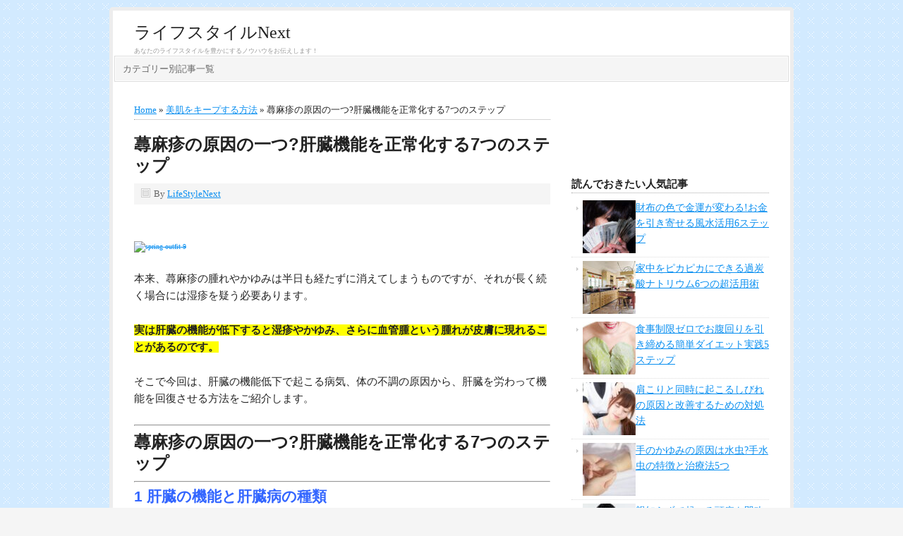

--- FILE ---
content_type: text/html; charset=UTF-8
request_url: https://lifestyle-next.com/cause-of-urticaria-894.html
body_size: 27597
content:
<!DOCTYPE html PUBLIC "-//W3C//DTD XHTML 1.0 Transitional//EN" "http://www.w3.org/TR/xhtml1/DTD/xhtml1-transitional.dtd"><html xmlns="http://www.w3.org/1999/xhtml" dir="ltr" lang="ja" xml:lang="ja"><head profile="http://gmpg.org/xfn/11"><meta http-equiv="Content-Type" content="text/html; charset=UTF-8" /><meta name="viewport" content="width=device-width, initial-scale=1.0"/><title>蕁麻疹の原因の一つ?肝臓機能を正常化する7つのステップ | ライフスタイルNext</title><style>img:is([sizes="auto" i], [sizes^="auto," i]) { contain-intrinsic-size: 3000px 1500px }</style><meta name="description" content="蕁麻疹は早いものは数時間から半日程度で症状が治まのですが、頻繁にできるもの実は湿疹で、その原因が肝機能低下によるものかもしれないのです。そこで肝臓機能を正常化する具体的な方法を肝臓病や肝機能低下の原因と併せてご紹介します。" /><meta name="robots" content="max-snippet:-1, max-image-preview:large, max-video-preview:-1" /><meta name="keywords" content="蕁麻疹,肝臓,蕁麻疹 原因,蕁麻疹 肝臓 腎臓,子供 蕁麻疹,蕁麻疹 全身,蕁麻疹 薬,蕁麻疹 市販薬" /><link rel="canonical" href="https://lifestyle-next.com/cause-of-urticaria-894.html" /><meta name="generator" content="All in One SEO (AIOSEO) 4.7.1.1" />  <script defer src="https://www.googletagmanager.com/gtag/js?id=G-C646K0W5M7"></script> <script defer src="[data-uri]"></script> <meta name="google" content="nositelinkssearchbox" /> <script type="application/ld+json" class="aioseo-schema">/*<![CDATA[*/{"@context":"https:\/\/schema.org","@graph":[{"@type":"Article","@id":"https:\/\/lifestyle-next.com\/cause-of-urticaria-894.html#article","name":"\u8541\u9ebb\u75b9\u306e\u539f\u56e0\u306e\u4e00\u3064?\u809d\u81d3\u6a5f\u80fd\u3092\u6b63\u5e38\u5316\u3059\u308b7\u3064\u306e\u30b9\u30c6\u30c3\u30d7 | \u30e9\u30a4\u30d5\u30b9\u30bf\u30a4\u30ebNext","headline":"\u8541\u9ebb\u75b9\u306e\u539f\u56e0\u306e\u4e00\u3064?\u809d\u81d3\u6a5f\u80fd\u3092\u6b63\u5e38\u5316\u3059\u308b7\u3064\u306e\u30b9\u30c6\u30c3\u30d7","author":{"@id":"https:\/\/lifestyle-next.com\/author\/lifestylenext#author"},"publisher":{"@id":"https:\/\/lifestyle-next.com\/#person"},"image":{"@type":"ImageObject","url":"https:\/\/lifestyle-next.com\/wordpress\/wp-content\/uploads\/2015\/08\/14200124495_a8f1302d9e_m.jpg","width":240,"height":159,"caption":"\u8541\u9ebb\u75b9\u306e\u539f\u56e0\u306e\u4e00\u3064\u809d\u81d3\u6a5f\u80fd\u3092\u6b63\u5e38\u5316\u3059\u308b6\u3064\u306e\u30b9\u30c6\u30c3\u30d7"},"datePublished":"2016-06-25T12:00:09+09:00","dateModified":"2017-09-30T17:30:54+09:00","inLanguage":"ja","commentCount":3,"mainEntityOfPage":{"@id":"https:\/\/lifestyle-next.com\/cause-of-urticaria-894.html#webpage"},"isPartOf":{"@id":"https:\/\/lifestyle-next.com\/cause-of-urticaria-894.html#webpage"},"articleSection":"\u7f8e\u808c\u3092\u30ad\u30fc\u30d7\u3059\u308b\u65b9\u6cd5, \u808c\u8352\u308c\u3092\u89e3\u6c7a\u3059\u308b\u65b9\u6cd5, \u4f53\u306e\u75db\u307f\u3092\u8efd\u6e1b\u3059\u308b\u65b9\u6cd5, \u8541\u9ebb\u75b9 \u539f\u56e0, \u8541\u9ebb\u75b9 \u809d\u81d3 \u814e\u81d3, \u5b50\u4f9b \u8541\u9ebb\u75b9, \u8541\u9ebb\u75b9 \u5168\u8eab, \u8541\u9ebb\u75b9 \u85ac, \u8541\u9ebb\u75b9 \u5e02\u8ca9\u85ac"},{"@type":"BreadcrumbList","@id":"https:\/\/lifestyle-next.com\/cause-of-urticaria-894.html#breadcrumblist","itemListElement":[{"@type":"ListItem","@id":"https:\/\/lifestyle-next.com\/#listItem","position":1,"name":"\u5bb6"}]},{"@type":"Person","@id":"https:\/\/lifestyle-next.com\/#person","name":"LifeStyleNext","image":{"@type":"ImageObject","@id":"https:\/\/lifestyle-next.com\/cause-of-urticaria-894.html#personImage","url":"https:\/\/secure.gravatar.com\/avatar\/6b149f7678b1e1ec87a61019f9570b35?s=96&d=mm&r=g","width":96,"height":96,"caption":"LifeStyleNext"}},{"@type":"Person","@id":"https:\/\/lifestyle-next.com\/author\/lifestylenext#author","url":"https:\/\/lifestyle-next.com\/author\/lifestylenext","name":"LifeStyleNext","image":{"@type":"ImageObject","@id":"https:\/\/lifestyle-next.com\/cause-of-urticaria-894.html#authorImage","url":"https:\/\/secure.gravatar.com\/avatar\/6b149f7678b1e1ec87a61019f9570b35?s=96&d=mm&r=g","width":96,"height":96,"caption":"LifeStyleNext"}},{"@type":"WebPage","@id":"https:\/\/lifestyle-next.com\/cause-of-urticaria-894.html#webpage","url":"https:\/\/lifestyle-next.com\/cause-of-urticaria-894.html","name":"\u8541\u9ebb\u75b9\u306e\u539f\u56e0\u306e\u4e00\u3064?\u809d\u81d3\u6a5f\u80fd\u3092\u6b63\u5e38\u5316\u3059\u308b7\u3064\u306e\u30b9\u30c6\u30c3\u30d7 | \u30e9\u30a4\u30d5\u30b9\u30bf\u30a4\u30ebNext","description":"\u8541\u9ebb\u75b9\u306f\u65e9\u3044\u3082\u306e\u306f\u6570\u6642\u9593\u304b\u3089\u534a\u65e5\u7a0b\u5ea6\u3067\u75c7\u72b6\u304c\u6cbb\u307e\u306e\u3067\u3059\u304c\u3001\u983b\u7e41\u306b\u3067\u304d\u308b\u3082\u306e\u5b9f\u306f\u6e7f\u75b9\u3067\u3001\u305d\u306e\u539f\u56e0\u304c\u809d\u6a5f\u80fd\u4f4e\u4e0b\u306b\u3088\u308b\u3082\u306e\u304b\u3082\u3057\u308c\u306a\u3044\u306e\u3067\u3059\u3002\u305d\u3053\u3067\u809d\u81d3\u6a5f\u80fd\u3092\u6b63\u5e38\u5316\u3059\u308b\u5177\u4f53\u7684\u306a\u65b9\u6cd5\u3092\u809d\u81d3\u75c5\u3084\u809d\u6a5f\u80fd\u4f4e\u4e0b\u306e\u539f\u56e0\u3068\u4f75\u305b\u3066\u3054\u7d39\u4ecb\u3057\u307e\u3059\u3002","inLanguage":"ja","isPartOf":{"@id":"https:\/\/lifestyle-next.com\/#website"},"breadcrumb":{"@id":"https:\/\/lifestyle-next.com\/cause-of-urticaria-894.html#breadcrumblist"},"author":{"@id":"https:\/\/lifestyle-next.com\/author\/lifestylenext#author"},"creator":{"@id":"https:\/\/lifestyle-next.com\/author\/lifestylenext#author"},"image":{"@type":"ImageObject","url":"https:\/\/lifestyle-next.com\/wordpress\/wp-content\/uploads\/2015\/08\/14200124495_a8f1302d9e_m.jpg","@id":"https:\/\/lifestyle-next.com\/cause-of-urticaria-894.html\/#mainImage","width":240,"height":159,"caption":"\u8541\u9ebb\u75b9\u306e\u539f\u56e0\u306e\u4e00\u3064\u809d\u81d3\u6a5f\u80fd\u3092\u6b63\u5e38\u5316\u3059\u308b6\u3064\u306e\u30b9\u30c6\u30c3\u30d7"},"primaryImageOfPage":{"@id":"https:\/\/lifestyle-next.com\/cause-of-urticaria-894.html#mainImage"},"datePublished":"2016-06-25T12:00:09+09:00","dateModified":"2017-09-30T17:30:54+09:00"},{"@type":"WebSite","@id":"https:\/\/lifestyle-next.com\/#website","url":"https:\/\/lifestyle-next.com\/","name":"\u30e9\u30a4\u30d5\u30b9\u30bf\u30a4\u30ebNext","description":"\u3042\u306a\u305f\u306e\u30e9\u30a4\u30d5\u30b9\u30bf\u30a4\u30eb\u3092\u8c4a\u304b\u306b\u3059\u308b\u30ce\u30a6\u30cf\u30a6\u3092\u304a\u4f1d\u3048\u3057\u307e\u3059\uff01","inLanguage":"ja","publisher":{"@id":"https:\/\/lifestyle-next.com\/#person"}}]}/*]]>*/</script>  <script type="text/javascript" id="wpp-js" src="https://lifestyle-next.com/wordpress/wp-content/plugins/wordpress-popular-posts/assets/js/wpp.min.js" data-sampling="1" data-sampling-rate="100" data-api-url="https://lifestyle-next.com/wp-json/wordpress-popular-posts" data-post-id="894" data-token="1fb5b10b67" data-lang="0" data-debug="0"></script> <link rel='dns-prefetch' href='//static.addtoany.com' /><link rel="alternate" type="application/rss+xml" title="ライフスタイルNext &raquo; フィード" href="https://lifestyle-next.com/feed" /><link rel="alternate" type="application/rss+xml" title="ライフスタイルNext &raquo; コメントフィード" href="https://lifestyle-next.com/comments/feed" /><link rel="alternate" type="application/rss+xml" title="ライフスタイルNext &raquo; 蕁麻疹の原因の一つ?肝臓機能を正常化する7つのステップ のコメントのフィード" href="https://lifestyle-next.com/cause-of-urticaria-894.html/feed" /> <script defer src="[data-uri]"></script> <style id='wp-emoji-styles-inline-css' type='text/css'>img.wp-smiley, img.emoji {
		display: inline !important;
		border: none !important;
		box-shadow: none !important;
		height: 1em !important;
		width: 1em !important;
		margin: 0 0.07em !important;
		vertical-align: -0.1em !important;
		background: none !important;
		padding: 0 !important;
	}</style><link rel='stylesheet' id='wp-block-library-css' href='https://lifestyle-next.com/wordpress/wp-includes/css/dist/block-library/style.min.css?ver=6.7.4' type='text/css' media='all' /><style id='classic-theme-styles-inline-css' type='text/css'>/*! This file is auto-generated */
.wp-block-button__link{color:#fff;background-color:#32373c;border-radius:9999px;box-shadow:none;text-decoration:none;padding:calc(.667em + 2px) calc(1.333em + 2px);font-size:1.125em}.wp-block-file__button{background:#32373c;color:#fff;text-decoration:none}</style><style id='global-styles-inline-css' type='text/css'>/*<![CDATA[*/:root{--wp--preset--aspect-ratio--square: 1;--wp--preset--aspect-ratio--4-3: 4/3;--wp--preset--aspect-ratio--3-4: 3/4;--wp--preset--aspect-ratio--3-2: 3/2;--wp--preset--aspect-ratio--2-3: 2/3;--wp--preset--aspect-ratio--16-9: 16/9;--wp--preset--aspect-ratio--9-16: 9/16;--wp--preset--color--black: #000000;--wp--preset--color--cyan-bluish-gray: #abb8c3;--wp--preset--color--white: #ffffff;--wp--preset--color--pale-pink: #f78da7;--wp--preset--color--vivid-red: #cf2e2e;--wp--preset--color--luminous-vivid-orange: #ff6900;--wp--preset--color--luminous-vivid-amber: #fcb900;--wp--preset--color--light-green-cyan: #7bdcb5;--wp--preset--color--vivid-green-cyan: #00d084;--wp--preset--color--pale-cyan-blue: #8ed1fc;--wp--preset--color--vivid-cyan-blue: #0693e3;--wp--preset--color--vivid-purple: #9b51e0;--wp--preset--gradient--vivid-cyan-blue-to-vivid-purple: linear-gradient(135deg,rgba(6,147,227,1) 0%,rgb(155,81,224) 100%);--wp--preset--gradient--light-green-cyan-to-vivid-green-cyan: linear-gradient(135deg,rgb(122,220,180) 0%,rgb(0,208,130) 100%);--wp--preset--gradient--luminous-vivid-amber-to-luminous-vivid-orange: linear-gradient(135deg,rgba(252,185,0,1) 0%,rgba(255,105,0,1) 100%);--wp--preset--gradient--luminous-vivid-orange-to-vivid-red: linear-gradient(135deg,rgba(255,105,0,1) 0%,rgb(207,46,46) 100%);--wp--preset--gradient--very-light-gray-to-cyan-bluish-gray: linear-gradient(135deg,rgb(238,238,238) 0%,rgb(169,184,195) 100%);--wp--preset--gradient--cool-to-warm-spectrum: linear-gradient(135deg,rgb(74,234,220) 0%,rgb(151,120,209) 20%,rgb(207,42,186) 40%,rgb(238,44,130) 60%,rgb(251,105,98) 80%,rgb(254,248,76) 100%);--wp--preset--gradient--blush-light-purple: linear-gradient(135deg,rgb(255,206,236) 0%,rgb(152,150,240) 100%);--wp--preset--gradient--blush-bordeaux: linear-gradient(135deg,rgb(254,205,165) 0%,rgb(254,45,45) 50%,rgb(107,0,62) 100%);--wp--preset--gradient--luminous-dusk: linear-gradient(135deg,rgb(255,203,112) 0%,rgb(199,81,192) 50%,rgb(65,88,208) 100%);--wp--preset--gradient--pale-ocean: linear-gradient(135deg,rgb(255,245,203) 0%,rgb(182,227,212) 50%,rgb(51,167,181) 100%);--wp--preset--gradient--electric-grass: linear-gradient(135deg,rgb(202,248,128) 0%,rgb(113,206,126) 100%);--wp--preset--gradient--midnight: linear-gradient(135deg,rgb(2,3,129) 0%,rgb(40,116,252) 100%);--wp--preset--font-size--small: 13px;--wp--preset--font-size--medium: 20px;--wp--preset--font-size--large: 36px;--wp--preset--font-size--x-large: 42px;--wp--preset--spacing--20: 0.44rem;--wp--preset--spacing--30: 0.67rem;--wp--preset--spacing--40: 1rem;--wp--preset--spacing--50: 1.5rem;--wp--preset--spacing--60: 2.25rem;--wp--preset--spacing--70: 3.38rem;--wp--preset--spacing--80: 5.06rem;--wp--preset--shadow--natural: 6px 6px 9px rgba(0, 0, 0, 0.2);--wp--preset--shadow--deep: 12px 12px 50px rgba(0, 0, 0, 0.4);--wp--preset--shadow--sharp: 6px 6px 0px rgba(0, 0, 0, 0.2);--wp--preset--shadow--outlined: 6px 6px 0px -3px rgba(255, 255, 255, 1), 6px 6px rgba(0, 0, 0, 1);--wp--preset--shadow--crisp: 6px 6px 0px rgba(0, 0, 0, 1);}:where(.is-layout-flex){gap: 0.5em;}:where(.is-layout-grid){gap: 0.5em;}body .is-layout-flex{display: flex;}.is-layout-flex{flex-wrap: wrap;align-items: center;}.is-layout-flex > :is(*, div){margin: 0;}body .is-layout-grid{display: grid;}.is-layout-grid > :is(*, div){margin: 0;}:where(.wp-block-columns.is-layout-flex){gap: 2em;}:where(.wp-block-columns.is-layout-grid){gap: 2em;}:where(.wp-block-post-template.is-layout-flex){gap: 1.25em;}:where(.wp-block-post-template.is-layout-grid){gap: 1.25em;}.has-black-color{color: var(--wp--preset--color--black) !important;}.has-cyan-bluish-gray-color{color: var(--wp--preset--color--cyan-bluish-gray) !important;}.has-white-color{color: var(--wp--preset--color--white) !important;}.has-pale-pink-color{color: var(--wp--preset--color--pale-pink) !important;}.has-vivid-red-color{color: var(--wp--preset--color--vivid-red) !important;}.has-luminous-vivid-orange-color{color: var(--wp--preset--color--luminous-vivid-orange) !important;}.has-luminous-vivid-amber-color{color: var(--wp--preset--color--luminous-vivid-amber) !important;}.has-light-green-cyan-color{color: var(--wp--preset--color--light-green-cyan) !important;}.has-vivid-green-cyan-color{color: var(--wp--preset--color--vivid-green-cyan) !important;}.has-pale-cyan-blue-color{color: var(--wp--preset--color--pale-cyan-blue) !important;}.has-vivid-cyan-blue-color{color: var(--wp--preset--color--vivid-cyan-blue) !important;}.has-vivid-purple-color{color: var(--wp--preset--color--vivid-purple) !important;}.has-black-background-color{background-color: var(--wp--preset--color--black) !important;}.has-cyan-bluish-gray-background-color{background-color: var(--wp--preset--color--cyan-bluish-gray) !important;}.has-white-background-color{background-color: var(--wp--preset--color--white) !important;}.has-pale-pink-background-color{background-color: var(--wp--preset--color--pale-pink) !important;}.has-vivid-red-background-color{background-color: var(--wp--preset--color--vivid-red) !important;}.has-luminous-vivid-orange-background-color{background-color: var(--wp--preset--color--luminous-vivid-orange) !important;}.has-luminous-vivid-amber-background-color{background-color: var(--wp--preset--color--luminous-vivid-amber) !important;}.has-light-green-cyan-background-color{background-color: var(--wp--preset--color--light-green-cyan) !important;}.has-vivid-green-cyan-background-color{background-color: var(--wp--preset--color--vivid-green-cyan) !important;}.has-pale-cyan-blue-background-color{background-color: var(--wp--preset--color--pale-cyan-blue) !important;}.has-vivid-cyan-blue-background-color{background-color: var(--wp--preset--color--vivid-cyan-blue) !important;}.has-vivid-purple-background-color{background-color: var(--wp--preset--color--vivid-purple) !important;}.has-black-border-color{border-color: var(--wp--preset--color--black) !important;}.has-cyan-bluish-gray-border-color{border-color: var(--wp--preset--color--cyan-bluish-gray) !important;}.has-white-border-color{border-color: var(--wp--preset--color--white) !important;}.has-pale-pink-border-color{border-color: var(--wp--preset--color--pale-pink) !important;}.has-vivid-red-border-color{border-color: var(--wp--preset--color--vivid-red) !important;}.has-luminous-vivid-orange-border-color{border-color: var(--wp--preset--color--luminous-vivid-orange) !important;}.has-luminous-vivid-amber-border-color{border-color: var(--wp--preset--color--luminous-vivid-amber) !important;}.has-light-green-cyan-border-color{border-color: var(--wp--preset--color--light-green-cyan) !important;}.has-vivid-green-cyan-border-color{border-color: var(--wp--preset--color--vivid-green-cyan) !important;}.has-pale-cyan-blue-border-color{border-color: var(--wp--preset--color--pale-cyan-blue) !important;}.has-vivid-cyan-blue-border-color{border-color: var(--wp--preset--color--vivid-cyan-blue) !important;}.has-vivid-purple-border-color{border-color: var(--wp--preset--color--vivid-purple) !important;}.has-vivid-cyan-blue-to-vivid-purple-gradient-background{background: var(--wp--preset--gradient--vivid-cyan-blue-to-vivid-purple) !important;}.has-light-green-cyan-to-vivid-green-cyan-gradient-background{background: var(--wp--preset--gradient--light-green-cyan-to-vivid-green-cyan) !important;}.has-luminous-vivid-amber-to-luminous-vivid-orange-gradient-background{background: var(--wp--preset--gradient--luminous-vivid-amber-to-luminous-vivid-orange) !important;}.has-luminous-vivid-orange-to-vivid-red-gradient-background{background: var(--wp--preset--gradient--luminous-vivid-orange-to-vivid-red) !important;}.has-very-light-gray-to-cyan-bluish-gray-gradient-background{background: var(--wp--preset--gradient--very-light-gray-to-cyan-bluish-gray) !important;}.has-cool-to-warm-spectrum-gradient-background{background: var(--wp--preset--gradient--cool-to-warm-spectrum) !important;}.has-blush-light-purple-gradient-background{background: var(--wp--preset--gradient--blush-light-purple) !important;}.has-blush-bordeaux-gradient-background{background: var(--wp--preset--gradient--blush-bordeaux) !important;}.has-luminous-dusk-gradient-background{background: var(--wp--preset--gradient--luminous-dusk) !important;}.has-pale-ocean-gradient-background{background: var(--wp--preset--gradient--pale-ocean) !important;}.has-electric-grass-gradient-background{background: var(--wp--preset--gradient--electric-grass) !important;}.has-midnight-gradient-background{background: var(--wp--preset--gradient--midnight) !important;}.has-small-font-size{font-size: var(--wp--preset--font-size--small) !important;}.has-medium-font-size{font-size: var(--wp--preset--font-size--medium) !important;}.has-large-font-size{font-size: var(--wp--preset--font-size--large) !important;}.has-x-large-font-size{font-size: var(--wp--preset--font-size--x-large) !important;}
:where(.wp-block-post-template.is-layout-flex){gap: 1.25em;}:where(.wp-block-post-template.is-layout-grid){gap: 1.25em;}
:where(.wp-block-columns.is-layout-flex){gap: 2em;}:where(.wp-block-columns.is-layout-grid){gap: 2em;}
:root :where(.wp-block-pullquote){font-size: 1.5em;line-height: 1.6;}/*]]>*/</style><link rel='stylesheet' id='contact-form-7-css' href='https://lifestyle-next.com/wordpress/wp-content/cache/autoptimize/css/autoptimize_single_64ac31699f5326cb3c76122498b76f66.css?ver=6.1.1' type='text/css' media='all' /><link rel='stylesheet' id='fi_buttons-css' href='https://lifestyle-next.com/wordpress/wp-content/cache/autoptimize/css/autoptimize_single_a4c1f6dcef12451463c9fc4c4d333025.css?ver=0.9.17%20beta' type='text/css' media='all' /><link rel='stylesheet' id='wordpress-popular-posts-css-css' href='https://lifestyle-next.com/wordpress/wp-content/cache/autoptimize/css/autoptimize_single_cff4a50b569f9d814cfe56378d2d03f7.css?ver=7.0.1' type='text/css' media='all' /><link rel='stylesheet' id='prose_minified_stylesheet-css' href='https://lifestyle-next.com/wordpress/wp-content/cache/autoptimize/css/autoptimize_single_a180433e1fa742abf9942c88f2db5491.css?ver=1511839737' type='text/css' media='all' /><link rel='stylesheet' id='newpost-catch-css' href='https://lifestyle-next.com/wordpress/wp-content/cache/autoptimize/css/autoptimize_single_14f598226c33178bfffa52ef48d851a8.css?ver=6.7.4' type='text/css' media='all' /><link rel='stylesheet' id='addtoany-css' href='https://lifestyle-next.com/wordpress/wp-content/plugins/add-to-any/addtoany.min.css?ver=1.16' type='text/css' media='all' /> <script defer id="addtoany-core-js-before" src="[data-uri]"></script> <script type="text/javascript" defer id="addtoany-core-js" data-type="lazy" data-src="https://static.addtoany.com/menu/page.js"></script> <script type="text/javascript" src="https://lifestyle-next.com/wordpress/wp-includes/js/jquery/jquery.min.js?ver=3.7.1" id="jquery-core-js"></script> <script defer type="text/javascript" src="https://lifestyle-next.com/wordpress/wp-includes/js/jquery/jquery-migrate.min.js?ver=3.4.1" id="jquery-migrate-js"></script> <script type="text/javascript" defer src="https://lifestyle-next.com/wordpress/wp-content/plugins/add-to-any/addtoany.min.js?ver=1.1" id="addtoany-jquery-js"></script> <!--[if lt IE 9]> <script type="text/javascript" src="https://lifestyle-next.com/wordpress/wp-content/themes/genesis/lib/js/html5shiv.min.js?ver=3.7.3" id="html5shiv-js"></script> <![endif]--><link rel="https://api.w.org/" href="https://lifestyle-next.com/wp-json/" /><link rel="alternate" title="JSON" type="application/json" href="https://lifestyle-next.com/wp-json/wp/v2/posts/894" /><link rel="EditURI" type="application/rsd+xml" title="RSD" href="https://lifestyle-next.com/wordpress/xmlrpc.php?rsd" /><meta name="generator" content="WordPress 6.7.4" /><link rel='shortlink' href='https://lifestyle-next.com/?p=894' /><link rel="alternate" title="oEmbed (JSON)" type="application/json+oembed" href="https://lifestyle-next.com/wp-json/oembed/1.0/embed?url=https%3A%2F%2Flifestyle-next.com%2Fcause-of-urticaria-894.html" /><link rel="alternate" title="oEmbed (XML)" type="text/xml+oembed" href="https://lifestyle-next.com/wp-json/oembed/1.0/embed?url=https%3A%2F%2Flifestyle-next.com%2Fcause-of-urticaria-894.html&#038;format=xml" /><style id="wpp-loading-animation-styles">@-webkit-keyframes bgslide{from{background-position-x:0}to{background-position-x:-200%}}@keyframes bgslide{from{background-position-x:0}to{background-position-x:-200%}}.wpp-widget-block-placeholder,.wpp-shortcode-placeholder{margin:0 auto;width:60px;height:3px;background:#dd3737;background:linear-gradient(90deg,#dd3737 0%,#571313 10%,#dd3737 100%);background-size:200% auto;border-radius:3px;-webkit-animation:bgslide 1s infinite linear;animation:bgslide 1s infinite linear}</style><style type="text/css">#header { background: url(https://lifestyle-next.com/wordpress/wp-content/themes/prose/images/header.png) no-repeat !important; }</style><style type="text/css">.broken_link, a.broken_link {
	text-decoration: line-through;
}</style><style type="text/css" id="custom-background-css">body.custom-background { background-image: url("https://lifestyle-next.com/wordpress/wp-content/uploads/2015/09/73.gif"); background-position: left top; background-size: auto; background-repeat: repeat; background-attachment: scroll; }</style><link rel="icon" href="https://lifestyle-next.com/wordpress/wp-content/uploads/2017/09/cropped-l-2-32x32.png" sizes="32x32" /><link rel="icon" href="https://lifestyle-next.com/wordpress/wp-content/uploads/2017/09/cropped-l-2-192x192.png" sizes="192x192" /><link rel="apple-touch-icon" href="https://lifestyle-next.com/wordpress/wp-content/uploads/2017/09/cropped-l-2-180x180.png" /><meta name="msapplication-TileImage" content="https://lifestyle-next.com/wordpress/wp-content/uploads/2017/09/cropped-l-2-270x270.png" /></head><body class="post-template-default single single-post postid-894 single-format-standard custom-background header-full-width content-sidebar"><div id="wrap"><div id="header"><div class="wrap"><div id="title-area"><p id="title"><a href="https://lifestyle-next.com/">ライフスタイルNext</a></p><p id="description">あなたのライフスタイルを豊かにするノウハウをお伝えします！</p></div></div></div><div id="subnav"><div class="wrap"><ul id="menu-%e3%83%8a%e3%83%93%e3%82%b2%e3%83%bc%e3%82%b7%e3%83%a7%e3%83%b3%e3%83%a1%e3%83%8b%e3%83%a5%e3%83%bc" class="menu genesis-nav-menu menu-secondary"><li id="menu-item-14" class="menu-item menu-item-type-post_type menu-item-object-page menu-item-14"><a href="https://lifestyle-next.com/sitemap">カテゴリー別記事一覧</a></li></ul></div></div><div id="inner"><div id="content-sidebar-wrap"><div id="content" class="hfeed"><div class="breadcrumb"><a href="https://lifestyle-next.com/"><span class="breadcrumb-link-text-wrap" itemprop="name">Home</span></a> &raquo; <a href="https://lifestyle-next.com/category/solution-for-keeping-my-skin"><span class="breadcrumb-link-text-wrap" itemprop="name">美肌をキープする方法</span></a> &raquo; 蕁麻疹の原因の一つ?肝臓機能を正常化する7つのステップ</div><div class="post-894 post type-post status-publish format-standard has-post-thumbnail hentry category-solution-for-keeping-my-skin category-solution-for-rough-skin category-analgesia tag-727 tag-728 tag-729 tag-730 tag-731 tag-732 entry"><h1 class="entry-title">蕁麻疹の原因の一つ?肝臓機能を正常化する7つのステップ</h1><div class="post-info"><span class="date published time" title=""></span> By <span class="author vcard"><span class="fn"><a href="https://lifestyle-next.com/author/lifestylenext" rel="author">LifeStyleNext</a></span></span></div><div class="entry-content"><div class="addtoany_share_save_container addtoany_content addtoany_content_top"><div class="a2a_kit a2a_kit_size_32 addtoany_list" data-a2a-url="https://lifestyle-next.com/cause-of-urticaria-894.html" data-a2a-title="蕁麻疹の原因の一つ?肝臓機能を正常化する7つのステップ"><a class="a2a_button_x" href="https://www.addtoany.com/add_to/x?linkurl=https%3A%2F%2Flifestyle-next.com%2Fcause-of-urticaria-894.html&amp;linkname=%E8%95%81%E9%BA%BB%E7%96%B9%E3%81%AE%E5%8E%9F%E5%9B%A0%E3%81%AE%E4%B8%80%E3%81%A4%3F%E8%82%9D%E8%87%93%E6%A9%9F%E8%83%BD%E3%82%92%E6%AD%A3%E5%B8%B8%E5%8C%96%E3%81%99%E3%82%8B7%E3%81%A4%E3%81%AE%E3%82%B9%E3%83%86%E3%83%83%E3%83%97" title="X" rel="nofollow noopener" target="_blank"></a><a class="a2a_button_facebook" href="https://www.addtoany.com/add_to/facebook?linkurl=https%3A%2F%2Flifestyle-next.com%2Fcause-of-urticaria-894.html&amp;linkname=%E8%95%81%E9%BA%BB%E7%96%B9%E3%81%AE%E5%8E%9F%E5%9B%A0%E3%81%AE%E4%B8%80%E3%81%A4%3F%E8%82%9D%E8%87%93%E6%A9%9F%E8%83%BD%E3%82%92%E6%AD%A3%E5%B8%B8%E5%8C%96%E3%81%99%E3%82%8B7%E3%81%A4%E3%81%AE%E3%82%B9%E3%83%86%E3%83%83%E3%83%97" title="Facebook" rel="nofollow noopener" target="_blank"></a><a class="a2a_button_line" href="https://www.addtoany.com/add_to/line?linkurl=https%3A%2F%2Flifestyle-next.com%2Fcause-of-urticaria-894.html&amp;linkname=%E8%95%81%E9%BA%BB%E7%96%B9%E3%81%AE%E5%8E%9F%E5%9B%A0%E3%81%AE%E4%B8%80%E3%81%A4%3F%E8%82%9D%E8%87%93%E6%A9%9F%E8%83%BD%E3%82%92%E6%AD%A3%E5%B8%B8%E5%8C%96%E3%81%99%E3%82%8B7%E3%81%A4%E3%81%AE%E3%82%B9%E3%83%86%E3%83%83%E3%83%97" title="Line" rel="nofollow noopener" target="_blank"></a><a class="a2a_button_hatena" href="https://www.addtoany.com/add_to/hatena?linkurl=https%3A%2F%2Flifestyle-next.com%2Fcause-of-urticaria-894.html&amp;linkname=%E8%95%81%E9%BA%BB%E7%96%B9%E3%81%AE%E5%8E%9F%E5%9B%A0%E3%81%AE%E4%B8%80%E3%81%A4%3F%E8%82%9D%E8%87%93%E6%A9%9F%E8%83%BD%E3%82%92%E6%AD%A3%E5%B8%B8%E5%8C%96%E3%81%99%E3%82%8B7%E3%81%A4%E3%81%AE%E3%82%B9%E3%83%86%E3%83%83%E3%83%97" title="Hatena" rel="nofollow noopener" target="_blank"></a><a class="a2a_button_email" href="https://www.addtoany.com/add_to/email?linkurl=https%3A%2F%2Flifestyle-next.com%2Fcause-of-urticaria-894.html&amp;linkname=%E8%95%81%E9%BA%BB%E7%96%B9%E3%81%AE%E5%8E%9F%E5%9B%A0%E3%81%AE%E4%B8%80%E3%81%A4%3F%E8%82%9D%E8%87%93%E6%A9%9F%E8%83%BD%E3%82%92%E6%AD%A3%E5%B8%B8%E5%8C%96%E3%81%99%E3%82%8B7%E3%81%A4%E3%81%AE%E3%82%B9%E3%83%86%E3%83%83%E3%83%97" title="Email" rel="nofollow noopener" target="_blank"></a><a class="a2a_dd addtoany_share_save addtoany_share" href="https://www.addtoany.com/share"></a></div></div><p><span style="font-size: 10px;"><a href="https://www.flickr.com/photos/idhren/14200124495/" target="_blank" class="broken_link"><noscript><img decoding="async" src="https://farm3.staticflickr.com/2905/14200124495_a8f1302d9e_z.jpg?zz=1" alt="spring outfit 9" /></noscript><img class="lazyload" decoding="async" src='data:image/svg+xml,%3Csvg%20xmlns=%22http://www.w3.org/2000/svg%22%20viewBox=%220%200%20210%20140%22%3E%3C/svg%3E' data-src="https://farm3.staticflickr.com/2905/14200124495_a8f1302d9e_z.jpg?zz=1" alt="spring outfit 9" /></a></span></p><p>本来、蕁麻疹の腫れやかゆみは半日も経たずに消えてしまうものですが、それが長く続く場合には湿疹を疑う必要あります。</p><p><span style="background-color: #ffff00;"><strong>実は肝臓の機能が低下すると湿疹やかゆみ、さらに血管腫という腫れが皮膚に現れることがあるのです。</strong></span></p><p>そこで今回は、肝臓の機能低下で起こる病気、体の不調の原因から、肝臓を労わって機能を回復させる方法をご紹介します。<br /> <span id="more-894"></span></p><hr /><div style="float:none;margin:0px;"> <script async
     crossorigin="anonymous" data-type="lazy" data-src="https://pagead2.googlesyndication.com/pagead/js/adsbygoogle.js?client=ca-pub-2742807361815598"></script>  <ins class="adsbygoogle"
 style="display:block"
 data-ad-client="ca-pub-2742807361815598"
 data-ad-slot="4717178727"
 data-ad-format="auto"
 data-full-width-responsive="true"></ins> <script>(adsbygoogle = window.adsbygoogle || []).push({});</script> </div><h1>蕁麻疹の原因の一つ?肝臓機能を正常化する7つのステップ</h1><hr /><h2><span style="color: #3366ff;">1 肝臓の機能と肝臓病の種類</span></h2><hr /><p>肝臓は重さ1200g、人間の体の中でも最も大きな臓器なのですが、その働きは実に多岐にわたります。</p><div style="background: #f5f5f5; border: solid 1px #3366ff; margin: 0 15px 25px; background-color: #f0fbff; overflow: hidden; padding: 25px 25px 0;"><h3>肝臓の5つの機能</h3><h4>代謝</h4><p>食べ物から得たタンパク質、糖質、資質を体に必要な物質に分解・合成・貯蔵する</p><h4>解毒</h4><p>体内にできたアンモニアなどの老廃物、体の外から入る有害物質、アルコール、薬の成分を分解、排出</p><h4>胆汁の分泌</h4><p>脂肪の消化に不可欠な胆汁を十二指腸に分泌する</p><h4>鉄分・ビタミン類の貯蔵</h4><p>古くなった赤血球やホルモンを分解、赤血球に必要な鉄分を貯蔵したり、ビタミン類を貯蔵する</p><h4>細菌の排除</h4><p>血液中の細菌を肝臓にある免疫細胞が排除</p></div><p>肝臓には肝動脈から1日当たり2000リットルを超える血液が流れ込み、代謝と解毒処理などをしたうえで肝静脈から再び体に血液が戻され、胆汁の分泌も行われます。</p><p>そんな休むことなく動き続ける肝臓は、実に3/4が切除されても4～5か月で元の大きさに戻るという恐るべき自己再生機能を持っています。</p><p>それでは肝機能が低下する肝臓病にはどのようなものがあるかをご紹介します。</p><div style="background: #f5f5f5; border: solid 1px #3366ff; margin: 0 15px 25px; background-color: #f0fbff; overflow: hidden; padding: 25px 25px 0;"><h3>肝炎</h3><p>肝炎には、肝臓の炎症が半年程度で完治する急性肝炎、そして半年以上炎症が続く慢性肝炎の2種類に分けることができます。<br /> さらに急性肝炎が急激に悪化すると起こる劇症肝炎は死亡率8割程度になる病気です。</p><h4>■A型肝炎</h4><p>A型肝炎ウイルスは急性肝炎の4割を占め、A型肝炎ウイルス感染者の便から排泄されたウイルスから感染、あるいはウイルスを溜め込んだ貝類を食べることで感染します。</p><h5>潜伏期間</h5><p>2～6週間</p><h5>感染後の症状</h5><p>高熱、吐き気、食欲不振や倦怠感、皮膚の黄疸、白目、濃い尿が出る</p><h5>完治までの期間</h5><p>A型肝炎ウイルスの抗体ができると4週間ほどで症状は改善します。</p><h4>■B型肝炎</h4><p>B型肝炎ウイルスは急性肝炎の3割、慢性肝炎の2割、劇症肝炎の4割を占め、感染はB型肝炎ウイルス感染者の母親から胎児への感染(母子感染)や血液を輸血されたことでの感染、注射針、入れ墨、性交渉などウイルス感染者の血液や体液に触れることでも感染します。</p><p>ただ、B型肝炎ウイルスに感染したからといって、必ず肝炎が発症するとは限らず、またB型肝炎ウイルスワクチン接種を受ければウイルス感染することはありません。</p><h5>潜伏期間</h5><p>1か月～半年</p><h5>感染後の症状</h5><p>高熱、吐き気、食欲不振や倦怠感、皮膚の黄疸、白目、濃い尿が出る</p><h5>完治までの期間</h5><p>型肝炎ウイルスは1度かかるとウイルスを体から追い出すことはできないものの、患者の9割はウイルスの増殖を抑える治療を行うことで症状を抑えることができます。ただ1割は慢性肝炎を起こすとされています。</p><h4>■C型肝炎</h4><p>C型肝炎ウイルスは急性肝炎の2割、慢性肝炎の6割、劇症肝炎の5割を占め、感染はC型肝炎ウイルス感染者の血液を輸血されたこと、注射針などでの感染が主で、母子感染や性交渉での感染はまれです。</p><p>ただ、B型肝炎ウイルスに感染したからといって、必ず肝炎が発症するとは限らず、またB型肝炎ウイルスワクチン接種を受ければウイルス感染することはありません。</p><h5>潜伏期間</h5><p>1か月～2か月</p><h5>感染後の症状</h5><p>高熱、吐き気、食欲不振や倦怠感、皮膚の黄疸、白目、濃い尿が出る</p><h5>完治までの期間</h5><p>C型肝炎ウイルスは1度かかるとウイルスを体から追い出すことはできないものの、患者の3割はウイルスの増殖を抑える治療を行うことで症状を抑えることができます。<br /> ただ7割は10年ほどの症状休止期間を経て慢性肝炎に、さらに慢性肝炎の4割は10年以内に肝硬変にと、症状が悪化していきます。</p></div><p><span style="background-color: #ffff00;"><strong>肝炎以外にも生活習慣の乱れやアルコール摂取のし過ぎで起こる病気もあります。</strong></span></p><h3><h3>非アルコール性脂肪性肝炎</h3><p>糖尿病患者、生活習慣の乱れで肥満の人に見られる肝障害で、肝機能が低下します。</p><p>放置するとまれに肝硬変に進む可能性があります。</p><h3>アルコール性肝障害</h3><p>アルコール摂取のし過ぎで起こる肝障害で、『肝臓の病気＝アルコールの飲みすぎ』とイメージされる所以は、日本人の300万人がアルコール性肝障害だからです。</p><p>肝機能が低下し、そのまま放置すると肝硬変に進む可能性があります。</p><h3>脂肪肝</h3><p>肥満、アルコール摂取のし過ぎで肝細胞の3割以上に中性脂肪が蓄積された状態で、肝機能が著しく低下します。<br /> 放置するとまれに肝硬変に進む可能性があります。</p><h3>薬剤性肝障害</h3><p>新たに薬を飲み始めてから1か月以内に起こる肝機能障害で、発熱や皮膚のかゆみ、黄疸の症状が出ます。</h3><p><span style="background-color: #ffff00;"><strong>肝炎や肝障害で肝機能が長い時間をかけて悪化すると、さらに恐ろしい病気になります。</strong></span></p><h3>肝硬変</h3><p>慢性肝炎が進行すると肝臓自体が肝細胞が無くなることで小さくなり、肝機能が著しく低下して、高熱、吐き気、食欲不振や倦怠感、皮膚の黄疸、白目、濃い尿が出るが出ます。</p><h3>肝がん</h3><p>肝がんはB型肝炎ウイルス、C型肝炎ウイルスで起こる原発性肝がん、他の臓器などからの転移で起こる転移性肝がんに分けられます。</p><p>休息をとっても疲労感が抜けない、常に倦怠感、お酒の飲める量が減ってきた、食欲不振、肌や髪の調子が悪くなってきた、湿疹やかゆみができやすくなった等、<span style="background-color: #ffff00;"><strong>明らかに体調の変化を感じる場合は、非アルコール性脂肪性肝炎、アルコール性肝障害、脂肪肝で肝機能が下がっている可能性があります。</strong></span></p><hr /><h2><span style="color: #3366ff;">2 肝臓病の自覚症状と他覚症状と蕁麻疹の関係</span></h2><hr /><p>肝臓病が原因となって起こる症状には、自覚症状と他覚症状で判断することができ、蕁麻疹は他覚症状の1つとして類似する症状とともに見られます。</p><div style="background: #f5f5f5; border: solid 1px #3366ff; margin: 0 15px 25px; background-color: #f0fbff; overflow: hidden; padding: 25px 25px 0;"><h3>肝臓病の自覚症状</h3><ul><li>倦怠感</li><li>熱がある(微熱、高熱)</li><li>食欲不振</li><li>酒が弱くなり余り飲めなくなった</li><li>息切れがする</li><li>体に湿疹やかゆみがある</li></ul><h3>他覚症状</h3><ul><li>手のひらが赤くなる</li><li>濃い色の尿が出る</li><li>白い色の便が出る</li><li>白目が黄色い</li><li>みぞおちが腫れる</li><li>少しの傷で血が出る</li><li>肩・胸・背中にかけて斑点ができる</li><li>男性なのに乳房が大きくなる</li></ul></div><p><span style="background-color: #ffff00;"><strong>「肝臓病になると蕁麻疹が出る」と言われるのは、肝臓機能低下で血中のビリルビン値が高くなり、肝臓の自覚症状である湿疹やかゆみが症状が現れることで、これをアレルギー性蕁麻疹、慢性蕁麻疹などと同じだと勘違いしているからです。</strong></span></p><p><span style="background-color: #ffff00;"><strong>そして他覚症状の1つである、胸、肩から背中にかけてできる肝硬変が進行するとできる血管腫の斑点も蕁麻疹と勘違いされることがあります。</strong></span></p><p>血管腫とは，血管にできる腫瘍のことで、皮膚の下であればどこにでも生じるものです。</p><p>自覚症状、他覚症状のいずれも、相当肝臓に支障が起きていない限り現れない症状ですので、気になる症状があれば迷わず病院で診察を受けるようにしましょう。</p><hr /><h2><span style="color: #3366ff;">3 食べ過ぎない事!腹八分目の徹底で肝臓を守る方法</span></h2><hr /><p>食べ過ぎは身体によくないと分かっていても、お腹が100%満たされるまで、つい食べてしまいますよね。</p><p>そうすると、食べ物から摂取する栄養の処理に追われる肝臓に大きな負担がかかるため、そもそも食べ過ぎは厳禁です！</p><p>そこで、毎度の食事で腹八分目を守るためにできることをご紹介します。</p><div style="background: #f5f5f5; border: solid 1px #3366ff; margin: 0 15px 25px; background-color: #f0fbff; overflow: hidden; padding: 25px 25px 0;"><h3>ちょっとした工夫で食べ過ぎ予防!食事のポイント</h3><h4>一日三食、きちんと食べる</h4><p>朝食を抜いたり、昼食を軽いもので済ませると、その反動でたくさん食べてしまいます。</p><h4>汁物を毎食事に取り入れる</h4><p>汁物は満腹感を与えてくれます。食事の始めに飲むのがおススメです。</p><h4>食べる分量だけを器に盛る</h4><p>大皿で取り分ける形にすると、好きなだけ取ってしまいますよね。。。</p><h4>よく噛んで時間をかけて食べる</h4><p>20分以上の時間をかけて食べると満腹中枢が働きます。</p><h4>不溶性食物繊維を取り入れる</h4><p>水分を吸収してお腹の中で膨らむため、満腹感を得やすいです。こんにゃく、イモ類、キノコ類を積極的に食べましょう。</p></div><p>腹八分目を心がけて肝臓への負担を減らしてみましょう！<br /><div style="float:none;margin:0px;"> <script async
     crossorigin="anonymous" data-type="lazy" data-src="https://pagead2.googlesyndication.com/pagead/js/adsbygoogle.js?client=ca-pub-2742807361815598"></script>  <ins class="adsbygoogle"
 style="display:block"
 data-ad-client="ca-pub-2742807361815598"
 data-ad-slot="2311592720"
 data-ad-format="auto"
 data-full-width-responsive="true"></ins> <script>(adsbygoogle = window.adsbygoogle || []).push({});</script> </div></p><hr /><h2><span style="color: #3366ff;">4 お酒を飲むなら守るべき!肝臓をいたわる飲み方</span></h2><hr /><p>非アルコール性脂肪性肝炎、アルコール性肝障害や脂肪肝で肝機能が下がっている方は、お医者さんからお酒を控えるようにと言われますよね。</p><p>ただお酒好きな方にとって、禁酒ほど辛いことはないもの！我慢することがストレスになり、かえって様々な不調となって表れることも多いため、禁酒ができない方は、せめても肝臓への負担が大きくならないように飲むのが絶対条件です！</p><div style="background: #f5f5f5; border: solid 1px #3366ff; margin: 0 15px 25px; background-color: #f0fbff; overflow: hidden; padding: 25px 25px 0;"><h3>飲むなら肝臓を労ろう!飲酒のルール</h3><h4>空腹では飲まない</h4><p>空腹状態では通常の1.5倍～2倍のスピードでアルコールを吸収して、肝臓の負担が大きくなります。</p><h4>飲酒量を減らし、休肝日を作る</h4><p>適量より少し量を減らし、今まで毎日飲んでいたなら、週に2日は休肝日を設けるなどして、アルコールの全体量を減らす努力をしましょう。<br /> 仕事でどうしても飲み会などを避けられない場合には、最初乾杯だけビールを飲み、あとはソフトドリンクだけにするなど、肝臓を労わるようにしましょう。</p><h4>お酒と同量かそれ以上の水を飲む</h4><p>血中のアルコール濃度が急激に上がらないようにします。</p><h4>高タンパク低脂肪なおつまみを食べる</h4><p>タンパク質は肝臓がアルコールを分解する際に必要です。枝豆、豆腐、チーズ、卵焼きなどのおつまみを必ず食べましょう。</p><h4>お酒を飲む前に肝臓を労わるサプリメントを摂取する</h4><p>二日酔い解消のためにウコンやしじみ、亜鉛などが入ったサプリメントを常用する方もいるかもしれませんが、お酒を飲み始める直前に飲むのも効果的です。</p></div><p>また、お酒を飲んだ後に、蕁麻疹が必ずといっていいほど表れる場合は、肝臓病の症状ではなく、アルコールアレルギーによる湿疹の可能性もあります。</p><hr /><h2><span style="color: #3366ff;">5 肝臓にとても良い!ゴマを効果的に摂取する方法</span></h2><hr /><p><span style="background-color: #ffff00;"><strong>老化や病気の原因になる活性酸素の8割が肝臓で発生するのをご存知ですか？</strong></span></p><p>有害物質(添加物、農薬ほか多数)が過剰に体内に入ると、肝臓が処理しきれなくなり、それが原因で蕁麻疹のような湿疹やかゆみが症状として現れることがあります。</p><p>そこでイチオシなのが、私たちの身近な食材の一つであるゴマを食べることです。</p><p>ゴマにはゴマリグナンという強力な抗酸化成分が含まれています。</p><p>その特徴としては、ゴマリグナンが肝臓にたどり着いてはじめて力を発揮するため、肝臓を元気にしてくれるのです!</p><p>他にも抗酸化作用のある食品は数多くありますが、これらは体内に入るとすぐに使われるため、肝臓に到達する時点では、ほとんど効力がないのが事実です。</p><p>ゴマ効果を最大限にするために、以下のようにして摂取することをおススメします。</p><div style="background: #f5f5f5; border: solid 1px #3366ff; margin: 0 15px 25px; background-color: #f0fbff; overflow: hidden; padding: 25px 25px 0;"><h3>ゴマの効果を最大限に!摂取する時のポイント</h3><h4>ゴマを炒ってから擦る</h4><p>ゴマは外皮が非常に固いため、生の状態では消化せずに素通りします。また炒ることで、抗酸化力がなんと12倍にもアップ!</p><h4>1日大さじ1～2杯を目安に摂取</h4><p>ゴマを毎日の食事に取り入れましょう。</p></div><p>大きく分けて、黒ごま、白ごま、金ゴマの3種類のゴマがありますが、最も抗酸化力の高いものは黒ごまですが、成分においては大差もないため、好みで選ぶと良いでしょう。</p><p>さらに<strong><span style="background-color: #ffff00;">ゴマに含まれているセサミンには、肝臓のアルコール分解・解毒機能を高める作用もある</span></strong>ため、<span style="background-color: #ffff00;"><strong>アルコールを飲む前にセサミンサプリメントを服用すると悪酔いや二日酔い防止に効果がありますよ！</strong></span></p><hr /><h2><span style="color: #3366ff;">6 アロマオイルの力を借りる!デトックスを助ける精油</span></h2><hr /><p>肝臓には、体内の老廃物や有害物質を外へ出す大事な働きがある一方、肝臓が疲れきっていると、蕁麻疹のような湿疹やかゆみが症状として現れることがあります。</p><p>そこで、数あるアロマエッセンシャル(精油)の中には、解毒を助けたり、肝機能を高める効果が期待できるものもありますので、活用してみるのも一つの方法です！</p><div style="background: #f5f5f5; border: solid 1px #3366ff; margin: 0 15px 25px; background-color: #f0fbff; overflow: hidden; padding: 25px 25px 0;"><h3>デトックスと肝機能アップ!お薦めの精油5選</h3><ul><li>ジュニパーベリー</li><li>ローズマリー</li><li>レモン</li><li>グレープフルーツ</li><li>ゼラニウム</li></ul></div><p>最も手軽な使い方は、お風呂に精油を2～3滴入れるアロマバス！浴室内の湯気で鼻から吸引、肌からじわりと浸透します。</p><p>お風呂で身体が温まり、アロマによる癒し効果で肝臓だけではなく、精神的なストレスの軽減にも良いので、ぜひアロマを活用してみましょう！</p><hr /><h2><span style="color: #3366ff;">7 肝臓機能を高める3つのツボ</span></h2><hr /><p>肝臓が疲れているときには、アルコールの摂取を控え、食生活の改善と身体をできる限り休めることが大切ですが、補助的な方法としてお薦めしたいのがツボ刺激です！</p><p>肝機能を高めるツボはたくさんありますが、その中でも代表的な3つツボをご紹介します！</p><div style="background: #f5f5f5; border: solid 1px #3366ff; margin: 0 15px 25px; background-color: #f0fbff; overflow: hidden; padding: 25px 25px 0;"><h3>陽池</h3><p>陽池のツボ押しは、肝臓を温めて全身の血行促進に繋がる効果があります。<br /> <img fetchpriority="high" decoding="async" src="https://lifestyle-next.com/wordpress/wp-content/uploads/2015/09/f6ad43725fb7a432dd9beebcab94b89c-640x475.png" alt="手の甲にある肝臓効くツボ陽池" width="640" height="475" class="alignnone size-medium wp-image-2808" srcset="https://lifestyle-next.com/wordpress/wp-content/uploads/2015/09/f6ad43725fb7a432dd9beebcab94b89c-640x475.png 640w, https://lifestyle-next.com/wordpress/wp-content/uploads/2015/09/f6ad43725fb7a432dd9beebcab94b89c-768x570.png 768w, https://lifestyle-next.com/wordpress/wp-content/uploads/2015/09/f6ad43725fb7a432dd9beebcab94b89c.png 1024w" sizes="(max-width: 640px) 100vw, 640px" /></p><h4>ツボの位置</h4><p>左右の手の甲側、手首の真ん中より少し小指側にある凹み</p><h4>ツボの押し方</h4><p>親指でツボを触り、残り4本指で手首を挟み固定します。ゆっくりと押して5秒、緩めて5秒を5〜10回続けます。</p></div><div style="background: #f5f5f5; border: solid 1px #3366ff; margin: 0 15px 25px; background-color: #f0fbff; overflow: hidden; padding: 25px 25px 0;"><h3>太衝</h3><p>太衝のツボ押しは、ストレスを和らげたり、疲れた肝臓を回復させる効果が期待できます。<br /> <noscript><img decoding="async" src="https://lifestyle-next.com/wordpress/wp-content/uploads/2015/09/79f8d2b444ce8ba7be4898e02aace52a-640x475.png" alt="弱った肝臓機能の回復に効果のある大衝" width="640" height="475" class="alignnone size-medium wp-image-2809" srcset="https://lifestyle-next.com/wordpress/wp-content/uploads/2015/09/79f8d2b444ce8ba7be4898e02aace52a-640x475.png 640w, https://lifestyle-next.com/wordpress/wp-content/uploads/2015/09/79f8d2b444ce8ba7be4898e02aace52a-768x570.png 768w, https://lifestyle-next.com/wordpress/wp-content/uploads/2015/09/79f8d2b444ce8ba7be4898e02aace52a.png 1024w" sizes="(max-width: 640px) 100vw, 640px" /></noscript><img decoding="async" src='data:image/svg+xml,%3Csvg%20xmlns=%22http://www.w3.org/2000/svg%22%20viewBox=%220%200%20640%20475%22%3E%3C/svg%3E' data-src="https://lifestyle-next.com/wordpress/wp-content/uploads/2015/09/79f8d2b444ce8ba7be4898e02aace52a-640x475.png" alt="弱った肝臓機能の回復に効果のある大衝" width="640" height="475" class="lazyload alignnone size-medium wp-image-2809" data-srcset="https://lifestyle-next.com/wordpress/wp-content/uploads/2015/09/79f8d2b444ce8ba7be4898e02aace52a-640x475.png 640w, https://lifestyle-next.com/wordpress/wp-content/uploads/2015/09/79f8d2b444ce8ba7be4898e02aace52a-768x570.png 768w, https://lifestyle-next.com/wordpress/wp-content/uploads/2015/09/79f8d2b444ce8ba7be4898e02aace52a.png 1024w" data-sizes="(max-width: 640px) 100vw, 640px" /></p><h4>ツボの位置</h4><p>足の甲に浮き出ている親指と人差し指から伸びている骨の間の交点のくぼみにあります。</p><h4>ツボの押し方</h4><p>ゆっくりと強めに押して5秒、緩めて5秒を5〜10回続けます。</p></div><div style="background: #f5f5f5; border: solid 1px #3366ff; margin: 0 15px 25px; background-color: #f0fbff; overflow: hidden; padding: 25px 25px 0;"><h3>曲泉</h3><p>曲泉は肝臓の働きを助けてくれるツボで、肝機能が低下しているときに押すと痛みがあるのが特徴です。<br /> <noscript><img decoding="async" src="https://lifestyle-next.com/wordpress/wp-content/uploads/2015/09/0a79729d451d39875d553833fc6f3d5c-640x475.png" alt="肝臓の働きを助けてくれる膝のツボ曲泉" width="640" height="475" class="alignnone size-medium wp-image-2810" srcset="https://lifestyle-next.com/wordpress/wp-content/uploads/2015/09/0a79729d451d39875d553833fc6f3d5c-640x475.png 640w, https://lifestyle-next.com/wordpress/wp-content/uploads/2015/09/0a79729d451d39875d553833fc6f3d5c-768x570.png 768w, https://lifestyle-next.com/wordpress/wp-content/uploads/2015/09/0a79729d451d39875d553833fc6f3d5c.png 1024w" sizes="(max-width: 640px) 100vw, 640px" /></noscript><img decoding="async" src='data:image/svg+xml,%3Csvg%20xmlns=%22http://www.w3.org/2000/svg%22%20viewBox=%220%200%20640%20475%22%3E%3C/svg%3E' data-src="https://lifestyle-next.com/wordpress/wp-content/uploads/2015/09/0a79729d451d39875d553833fc6f3d5c-640x475.png" alt="肝臓の働きを助けてくれる膝のツボ曲泉" width="640" height="475" class="lazyload alignnone size-medium wp-image-2810" data-srcset="https://lifestyle-next.com/wordpress/wp-content/uploads/2015/09/0a79729d451d39875d553833fc6f3d5c-640x475.png 640w, https://lifestyle-next.com/wordpress/wp-content/uploads/2015/09/0a79729d451d39875d553833fc6f3d5c-768x570.png 768w, https://lifestyle-next.com/wordpress/wp-content/uploads/2015/09/0a79729d451d39875d553833fc6f3d5c.png 1024w" data-sizes="(max-width: 640px) 100vw, 640px" /></p><h4>ツボの位置</h4><p>膝をしっかりと曲げるとできる内側のシワの最先端部分にある凹み</p><h4>ツボの押し方</h4><p>親指の腹で、ゆっくり押しては緩めてを繰り返します。</p></div><p>食後すぐや疲労感の強いときを除き、毎日朝と夜の2回、リラックスしているときにツボ刺激を実践してみてくださいね！</p><hr /><p>さて、<strong><span style="color: #003300;">『蕁麻疹の原因の一つ?肝臓機能を正常化する7つのステップ</span></strong>はいかがでしたか？</p><p>肝臓はとてもタフで働き者なのですが、負担をかけるような食生活や無茶な生活が続くことで、気づかないうちに機能が低下してしまいます。</p><p>そうなると蕁麻疹のような湿疹やかゆみが症状として現れることがあります。</p><p>肝臓は健康と美容の維持のために大切な臓器ですので、いつも気にかけて労わるようにしていきましょう！</p><p>今回ご紹介した内容に関連する記事として</p><ul><li><a href="https://lifestyle-next.com/jaundice-1543.html" target="_blank">ヤバい黄疸の症状!原因と対処法5つ</a></li><li><a href="https://lifestyle-next.com/bye-liver-fatigue-1129.html" target="_blank">慢性疲労の原因?肝臓の疲れに効く食事の摂り方6つ</a></li><li><a href="https://lifestyle-next.com/care-for-allergic-alcohol-524.html" target="_blank">お酒に弱い人は注意!アルコールアレルギーの症状と6つの対処法</a></li></ul><p>も併せてご覧ください。</p><div style="background: #f5f5f5; border: 1px solid #ddd; margin: 0 15px 25px; overflow: hidden; padding: 25px 25px 0;"><h1>まとめ</h1><h2>蕁麻疹の原因の一つ?肝臓機能を正常化する7つのステップ</h2><p><span style="color: #3366ff;">1 肝臓の機能と肝臓病の種類<br /> 2 肝臓病の自覚症状と他覚症状と蕁麻疹の関係とは<br /> 2 食べ過ぎない事!腹八分目の徹底で肝臓を守る方法<br /> 3 お酒を飲むなら守るべき!肝臓をいたわる飲み方<br /> 4 肝臓にとても良い!ゴマを効果的に摂取する方法<br /> 5 アロマオイルの力を借りる!デトックスを助ける精油<br /> 6 肝臓機能を高める3つのツボ</span></div><div style="float:none;margin:0px;"> <script async
     crossorigin="anonymous" data-type="lazy" data-src="https://pagead2.googlesyndication.com/pagead/js/adsbygoogle.js?client=ca-pub-2742807361815598"></script>  <ins class="adsbygoogle"
 style="display:block"
 data-ad-client="ca-pub-2742807361815598"
 data-ad-slot="2311592720"
 data-ad-format="auto"
 data-full-width-responsive="true"></ins> <script>(adsbygoogle = window.adsbygoogle || []).push({});</script> <hr /> <span style="font-size:18px; color: #3366ff;"><b>今、あなたにオススメ</b></span> <script async
     crossorigin="anonymous" data-type="lazy" data-src="https://pagead2.googlesyndication.com/pagead/js/adsbygoogle.js?client=ca-pub-2742807361815598"></script> <ins class="adsbygoogle"
 style="display:block"
 data-ad-format="autorelaxed"
 data-ad-client="ca-pub-2742807361815598"
 data-ad-slot="7909839926"></ins> <script>(adsbygoogle = window.adsbygoogle || []).push({});</script> </div><div style="font-size:0px;height:0px;line-height:0px;margin:0;padding:0;clear:both"></div><div class="addtoany_share_save_container addtoany_content addtoany_content_bottom"><div class="a2a_kit a2a_kit_size_32 addtoany_list" data-a2a-url="https://lifestyle-next.com/cause-of-urticaria-894.html" data-a2a-title="蕁麻疹の原因の一つ?肝臓機能を正常化する7つのステップ"><a class="a2a_button_x" href="https://www.addtoany.com/add_to/x?linkurl=https%3A%2F%2Flifestyle-next.com%2Fcause-of-urticaria-894.html&amp;linkname=%E8%95%81%E9%BA%BB%E7%96%B9%E3%81%AE%E5%8E%9F%E5%9B%A0%E3%81%AE%E4%B8%80%E3%81%A4%3F%E8%82%9D%E8%87%93%E6%A9%9F%E8%83%BD%E3%82%92%E6%AD%A3%E5%B8%B8%E5%8C%96%E3%81%99%E3%82%8B7%E3%81%A4%E3%81%AE%E3%82%B9%E3%83%86%E3%83%83%E3%83%97" title="X" rel="nofollow noopener" target="_blank"></a><a class="a2a_button_facebook" href="https://www.addtoany.com/add_to/facebook?linkurl=https%3A%2F%2Flifestyle-next.com%2Fcause-of-urticaria-894.html&amp;linkname=%E8%95%81%E9%BA%BB%E7%96%B9%E3%81%AE%E5%8E%9F%E5%9B%A0%E3%81%AE%E4%B8%80%E3%81%A4%3F%E8%82%9D%E8%87%93%E6%A9%9F%E8%83%BD%E3%82%92%E6%AD%A3%E5%B8%B8%E5%8C%96%E3%81%99%E3%82%8B7%E3%81%A4%E3%81%AE%E3%82%B9%E3%83%86%E3%83%83%E3%83%97" title="Facebook" rel="nofollow noopener" target="_blank"></a><a class="a2a_button_line" href="https://www.addtoany.com/add_to/line?linkurl=https%3A%2F%2Flifestyle-next.com%2Fcause-of-urticaria-894.html&amp;linkname=%E8%95%81%E9%BA%BB%E7%96%B9%E3%81%AE%E5%8E%9F%E5%9B%A0%E3%81%AE%E4%B8%80%E3%81%A4%3F%E8%82%9D%E8%87%93%E6%A9%9F%E8%83%BD%E3%82%92%E6%AD%A3%E5%B8%B8%E5%8C%96%E3%81%99%E3%82%8B7%E3%81%A4%E3%81%AE%E3%82%B9%E3%83%86%E3%83%83%E3%83%97" title="Line" rel="nofollow noopener" target="_blank"></a><a class="a2a_button_hatena" href="https://www.addtoany.com/add_to/hatena?linkurl=https%3A%2F%2Flifestyle-next.com%2Fcause-of-urticaria-894.html&amp;linkname=%E8%95%81%E9%BA%BB%E7%96%B9%E3%81%AE%E5%8E%9F%E5%9B%A0%E3%81%AE%E4%B8%80%E3%81%A4%3F%E8%82%9D%E8%87%93%E6%A9%9F%E8%83%BD%E3%82%92%E6%AD%A3%E5%B8%B8%E5%8C%96%E3%81%99%E3%82%8B7%E3%81%A4%E3%81%AE%E3%82%B9%E3%83%86%E3%83%83%E3%83%97" title="Hatena" rel="nofollow noopener" target="_blank"></a><a class="a2a_button_email" href="https://www.addtoany.com/add_to/email?linkurl=https%3A%2F%2Flifestyle-next.com%2Fcause-of-urticaria-894.html&amp;linkname=%E8%95%81%E9%BA%BB%E7%96%B9%E3%81%AE%E5%8E%9F%E5%9B%A0%E3%81%AE%E4%B8%80%E3%81%A4%3F%E8%82%9D%E8%87%93%E6%A9%9F%E8%83%BD%E3%82%92%E6%AD%A3%E5%B8%B8%E5%8C%96%E3%81%99%E3%82%8B7%E3%81%A4%E3%81%AE%E3%82%B9%E3%83%86%E3%83%83%E3%83%97" title="Email" rel="nofollow noopener" target="_blank"></a><a class="a2a_dd addtoany_share_save addtoany_share" href="https://www.addtoany.com/share"></a></div></div></div><div class="post-meta"><span class="categories">Filed Under: <a href="https://lifestyle-next.com/category/solution-for-keeping-my-skin" rel="category tag">美肌をキープする方法</a>, <a href="https://lifestyle-next.com/category/solution-for-rough-skin" rel="category tag">肌荒れを解決する方法</a>, <a href="https://lifestyle-next.com/category/analgesia" rel="category tag">体の痛みを軽減する方法</a></span> <span class="tags">Tagged With: <a href="https://lifestyle-next.com/tag/%e8%95%81%e9%ba%bb%e7%96%b9-%e5%8e%9f%e5%9b%a0" rel="tag">蕁麻疹 原因</a>, <a href="https://lifestyle-next.com/tag/%e8%95%81%e9%ba%bb%e7%96%b9-%e8%82%9d%e8%87%93-%e8%85%8e%e8%87%93" rel="tag">蕁麻疹 肝臓 腎臓</a>, <a href="https://lifestyle-next.com/tag/%e5%ad%90%e4%be%9b-%e8%95%81%e9%ba%bb%e7%96%b9" rel="tag">子供 蕁麻疹</a>, <a href="https://lifestyle-next.com/tag/%e8%95%81%e9%ba%bb%e7%96%b9-%e5%85%a8%e8%ba%ab" rel="tag">蕁麻疹 全身</a>, <a href="https://lifestyle-next.com/tag/%e8%95%81%e9%ba%bb%e7%96%b9-%e8%96%ac" rel="tag">蕁麻疹 薬</a>, <a href="https://lifestyle-next.com/tag/%e8%95%81%e9%ba%bb%e7%96%b9-%e5%b8%82%e8%b2%a9%e8%96%ac" rel="tag">蕁麻疹 市販薬</a></span></div></div></div><div id="sidebar" class="sidebar widget-area"><div id="text-2" class="widget widget_text"><div class="widget-wrap"><div class="textwidget"><p><script async
     crossorigin="anonymous" data-type="lazy" data-src="https://pagead2.googlesyndication.com/pagead/js/adsbygoogle.js?client=ca-pub-2742807361815598"></script><br /> <br /> <ins class="adsbygoogle"
 style="display:block"
 data-ad-client="ca-pub-2742807361815598"
 data-ad-slot="4675702793"
 data-ad-format="auto"
 data-full-width-responsive="true"></ins><br /> <script>(adsbygoogle = window.adsbygoogle || []).push({});</script></p></div></div></div><div id="text-3" class="widget widget_text"><div class="widget-wrap"><h4 class="widget-title widgettitle">読んでおきたい人気記事</h4><div class="textwidget"><ul class="wpp-list"><li><a href="https://lifestyle-next.com/coming-to-money-6step-207.html" target="_self"><noscript><img src="https://lifestyle-next.com/wordpress/wp-content/uploads/wordpress-popular-posts/207-featured-75x75.jpg" srcset="https://lifestyle-next.com/wordpress/wp-content/uploads/wordpress-popular-posts/207-featured-75x75.jpg, https://lifestyle-next.com/wordpress/wp-content/uploads/wordpress-popular-posts/207-featured-75x75@1.5x.jpg 1.5x, https://lifestyle-next.com/wordpress/wp-content/uploads/wordpress-popular-posts/207-featured-75x75@2x.jpg 2x, https://lifestyle-next.com/wordpress/wp-content/uploads/wordpress-popular-posts/207-featured-75x75@2.5x.jpg 2.5x, https://lifestyle-next.com/wordpress/wp-content/uploads/wordpress-popular-posts/207-featured-75x75@3x.jpg 3x" width="75" height="75" alt="" class="wpp-thumbnail wpp_featured wpp_cached_thumb" decoding="async" loading="lazy"></noscript><img src='data:image/svg+xml,%3Csvg%20xmlns=%22http://www.w3.org/2000/svg%22%20viewBox=%220%200%2075%2075%22%3E%3C/svg%3E' data-src="https://lifestyle-next.com/wordpress/wp-content/uploads/wordpress-popular-posts/207-featured-75x75.jpg" data-srcset="https://lifestyle-next.com/wordpress/wp-content/uploads/wordpress-popular-posts/207-featured-75x75.jpg, https://lifestyle-next.com/wordpress/wp-content/uploads/wordpress-popular-posts/207-featured-75x75@1.5x.jpg 1.5x, https://lifestyle-next.com/wordpress/wp-content/uploads/wordpress-popular-posts/207-featured-75x75@2x.jpg 2x, https://lifestyle-next.com/wordpress/wp-content/uploads/wordpress-popular-posts/207-featured-75x75@2.5x.jpg 2.5x, https://lifestyle-next.com/wordpress/wp-content/uploads/wordpress-popular-posts/207-featured-75x75@3x.jpg 3x" width="75" height="75" alt="" class="lazyload wpp-thumbnail wpp_featured wpp_cached_thumb" decoding="async" loading="lazy"></a> <a href="https://lifestyle-next.com/coming-to-money-6step-207.html" class="wpp-post-title" target="_self">財布の色で金運が変わる!お金を引き寄せる風水活用6ステップ</a> <span class="wpp-meta post-stats"></span></li><li><a href="https://lifestyle-next.com/sodium-percarbonate-1547.html" target="_self"><noscript><img src="https://lifestyle-next.com/wordpress/wp-content/uploads/wordpress-popular-posts/1547-featured-75x75.jpg" srcset="https://lifestyle-next.com/wordpress/wp-content/uploads/wordpress-popular-posts/1547-featured-75x75.jpg, https://lifestyle-next.com/wordpress/wp-content/uploads/wordpress-popular-posts/1547-featured-75x75@1.5x.jpg 1.5x, https://lifestyle-next.com/wordpress/wp-content/uploads/wordpress-popular-posts/1547-featured-75x75@2x.jpg 2x" width="75" height="75" alt="家中をピカピカにできる過炭酸ナトリウム5つの超活用術" class="wpp-thumbnail wpp_featured wpp_cached_thumb" decoding="async" loading="lazy"></noscript><img src='data:image/svg+xml,%3Csvg%20xmlns=%22http://www.w3.org/2000/svg%22%20viewBox=%220%200%2075%2075%22%3E%3C/svg%3E' data-src="https://lifestyle-next.com/wordpress/wp-content/uploads/wordpress-popular-posts/1547-featured-75x75.jpg" data-srcset="https://lifestyle-next.com/wordpress/wp-content/uploads/wordpress-popular-posts/1547-featured-75x75.jpg, https://lifestyle-next.com/wordpress/wp-content/uploads/wordpress-popular-posts/1547-featured-75x75@1.5x.jpg 1.5x, https://lifestyle-next.com/wordpress/wp-content/uploads/wordpress-popular-posts/1547-featured-75x75@2x.jpg 2x" width="75" height="75" alt="家中をピカピカにできる過炭酸ナトリウム5つの超活用術" class="lazyload wpp-thumbnail wpp_featured wpp_cached_thumb" decoding="async" loading="lazy"></a> <a href="https://lifestyle-next.com/sodium-percarbonate-1547.html" class="wpp-post-title" target="_self">家中をピカピカにできる過炭酸ナトリウム6つの超活用術</a> <span class="wpp-meta post-stats"></span></li><li><a href="https://lifestyle-next.com/no-limit-eating-diet-290.html" target="_self"><noscript><img src="https://lifestyle-next.com/wordpress/wp-content/uploads/wordpress-popular-posts/290-featured-75x75.jpg" srcset="https://lifestyle-next.com/wordpress/wp-content/uploads/wordpress-popular-posts/290-featured-75x75.jpg, https://lifestyle-next.com/wordpress/wp-content/uploads/wordpress-popular-posts/290-featured-75x75@1.5x.jpg 1.5x, https://lifestyle-next.com/wordpress/wp-content/uploads/wordpress-popular-posts/290-featured-75x75@2x.jpg 2x" width="75" height="75" alt="" class="wpp-thumbnail wpp_featured wpp_cached_thumb" decoding="async" loading="lazy"></noscript><img src='data:image/svg+xml,%3Csvg%20xmlns=%22http://www.w3.org/2000/svg%22%20viewBox=%220%200%2075%2075%22%3E%3C/svg%3E' data-src="https://lifestyle-next.com/wordpress/wp-content/uploads/wordpress-popular-posts/290-featured-75x75.jpg" data-srcset="https://lifestyle-next.com/wordpress/wp-content/uploads/wordpress-popular-posts/290-featured-75x75.jpg, https://lifestyle-next.com/wordpress/wp-content/uploads/wordpress-popular-posts/290-featured-75x75@1.5x.jpg 1.5x, https://lifestyle-next.com/wordpress/wp-content/uploads/wordpress-popular-posts/290-featured-75x75@2x.jpg 2x" width="75" height="75" alt="" class="lazyload wpp-thumbnail wpp_featured wpp_cached_thumb" decoding="async" loading="lazy"></a> <a href="https://lifestyle-next.com/no-limit-eating-diet-290.html" class="wpp-post-title" target="_self">食事制限ゼロでお腹回りを引き締める簡単ダイエット実践5ステップ</a> <span class="wpp-meta post-stats"></span></li><li><a href="https://lifestyle-next.com/care-for-stiff-neck-and-numbness-6675.html" target="_self"><noscript><img src="https://lifestyle-next.com/wordpress/wp-content/uploads/wordpress-popular-posts/6675-featured-75x75.jpg" srcset="https://lifestyle-next.com/wordpress/wp-content/uploads/wordpress-popular-posts/6675-featured-75x75.jpg, https://lifestyle-next.com/wordpress/wp-content/uploads/wordpress-popular-posts/6675-featured-75x75@1.5x.jpg 1.5x, https://lifestyle-next.com/wordpress/wp-content/uploads/wordpress-popular-posts/6675-featured-75x75@2x.jpg 2x, https://lifestyle-next.com/wordpress/wp-content/uploads/wordpress-popular-posts/6675-featured-75x75@2.5x.jpg 2.5x, https://lifestyle-next.com/wordpress/wp-content/uploads/wordpress-popular-posts/6675-featured-75x75@3x.jpg 3x" width="75" height="75" alt="肩こりと同時に起こるしびれの原因と改善するための対処法" class="wpp-thumbnail wpp_featured wpp_cached_thumb" decoding="async" loading="lazy"></noscript><img src='data:image/svg+xml,%3Csvg%20xmlns=%22http://www.w3.org/2000/svg%22%20viewBox=%220%200%2075%2075%22%3E%3C/svg%3E' data-src="https://lifestyle-next.com/wordpress/wp-content/uploads/wordpress-popular-posts/6675-featured-75x75.jpg" data-srcset="https://lifestyle-next.com/wordpress/wp-content/uploads/wordpress-popular-posts/6675-featured-75x75.jpg, https://lifestyle-next.com/wordpress/wp-content/uploads/wordpress-popular-posts/6675-featured-75x75@1.5x.jpg 1.5x, https://lifestyle-next.com/wordpress/wp-content/uploads/wordpress-popular-posts/6675-featured-75x75@2x.jpg 2x, https://lifestyle-next.com/wordpress/wp-content/uploads/wordpress-popular-posts/6675-featured-75x75@2.5x.jpg 2.5x, https://lifestyle-next.com/wordpress/wp-content/uploads/wordpress-popular-posts/6675-featured-75x75@3x.jpg 3x" width="75" height="75" alt="肩こりと同時に起こるしびれの原因と改善するための対処法" class="lazyload wpp-thumbnail wpp_featured wpp_cached_thumb" decoding="async" loading="lazy"></a> <a href="https://lifestyle-next.com/care-for-stiff-neck-and-numbness-6675.html" class="wpp-post-title" target="_self">肩こりと同時に起こるしびれの原因と改善するための対処法</a> <span class="wpp-meta post-stats"></span></li><li><a href="https://lifestyle-next.com/hand-athletes-foot-4219.html" target="_self"><noscript><img src="https://lifestyle-next.com/wordpress/wp-content/uploads/wordpress-popular-posts/4219-featured-75x75.jpg" srcset="https://lifestyle-next.com/wordpress/wp-content/uploads/wordpress-popular-posts/4219-featured-75x75.jpg, https://lifestyle-next.com/wordpress/wp-content/uploads/wordpress-popular-posts/4219-featured-75x75@1.5x.jpg 1.5x, https://lifestyle-next.com/wordpress/wp-content/uploads/wordpress-popular-posts/4219-featured-75x75@2x.jpg 2x, https://lifestyle-next.com/wordpress/wp-content/uploads/wordpress-popular-posts/4219-featured-75x75@2.5x.jpg 2.5x, https://lifestyle-next.com/wordpress/wp-content/uploads/wordpress-popular-posts/4219-featured-75x75@3x.jpg 3x" width="75" height="75" alt="手のかゆみの原因は水虫？手水虫の特徴と治療法5つ" class="wpp-thumbnail wpp_featured wpp_cached_thumb" decoding="async" loading="lazy"></noscript><img src='data:image/svg+xml,%3Csvg%20xmlns=%22http://www.w3.org/2000/svg%22%20viewBox=%220%200%2075%2075%22%3E%3C/svg%3E' data-src="https://lifestyle-next.com/wordpress/wp-content/uploads/wordpress-popular-posts/4219-featured-75x75.jpg" data-srcset="https://lifestyle-next.com/wordpress/wp-content/uploads/wordpress-popular-posts/4219-featured-75x75.jpg, https://lifestyle-next.com/wordpress/wp-content/uploads/wordpress-popular-posts/4219-featured-75x75@1.5x.jpg 1.5x, https://lifestyle-next.com/wordpress/wp-content/uploads/wordpress-popular-posts/4219-featured-75x75@2x.jpg 2x, https://lifestyle-next.com/wordpress/wp-content/uploads/wordpress-popular-posts/4219-featured-75x75@2.5x.jpg 2.5x, https://lifestyle-next.com/wordpress/wp-content/uploads/wordpress-popular-posts/4219-featured-75x75@3x.jpg 3x" width="75" height="75" alt="手のかゆみの原因は水虫？手水虫の特徴と治療法5つ" class="lazyload wpp-thumbnail wpp_featured wpp_cached_thumb" decoding="async" loading="lazy"></a> <a href="https://lifestyle-next.com/hand-athletes-foot-4219.html" class="wpp-post-title" target="_self">手のかゆみの原因は水虫?手水虫の特徴と治療法5つ</a> <span class="wpp-meta post-stats"></span></li><li><a href="https://lifestyle-next.com/care-for-winsdom-teeth-1083.html" target="_self"><noscript><img src="https://lifestyle-next.com/wordpress/wp-content/uploads/wordpress-popular-posts/1083-featured-75x75.jpg" srcset="https://lifestyle-next.com/wordpress/wp-content/uploads/wordpress-popular-posts/1083-featured-75x75.jpg, https://lifestyle-next.com/wordpress/wp-content/uploads/wordpress-popular-posts/1083-featured-75x75@1.5x.jpg 1.5x, https://lifestyle-next.com/wordpress/wp-content/uploads/wordpress-popular-posts/1083-featured-75x75@2x.jpg 2x, https://lifestyle-next.com/wordpress/wp-content/uploads/wordpress-popular-posts/1083-featured-75x75@2.5x.jpg 2.5x, https://lifestyle-next.com/wordpress/wp-content/uploads/wordpress-popular-posts/1083-featured-75x75@3x.jpg 3x" width="75" height="75" alt="親知らずで起こる頭痛を即改善するための5つのステップ" class="wpp-thumbnail wpp_featured wpp_cached_thumb" decoding="async" loading="lazy"></noscript><img src='data:image/svg+xml,%3Csvg%20xmlns=%22http://www.w3.org/2000/svg%22%20viewBox=%220%200%2075%2075%22%3E%3C/svg%3E' data-src="https://lifestyle-next.com/wordpress/wp-content/uploads/wordpress-popular-posts/1083-featured-75x75.jpg" data-srcset="https://lifestyle-next.com/wordpress/wp-content/uploads/wordpress-popular-posts/1083-featured-75x75.jpg, https://lifestyle-next.com/wordpress/wp-content/uploads/wordpress-popular-posts/1083-featured-75x75@1.5x.jpg 1.5x, https://lifestyle-next.com/wordpress/wp-content/uploads/wordpress-popular-posts/1083-featured-75x75@2x.jpg 2x, https://lifestyle-next.com/wordpress/wp-content/uploads/wordpress-popular-posts/1083-featured-75x75@2.5x.jpg 2.5x, https://lifestyle-next.com/wordpress/wp-content/uploads/wordpress-popular-posts/1083-featured-75x75@3x.jpg 3x" width="75" height="75" alt="親知らずで起こる頭痛を即改善するための5つのステップ" class="lazyload wpp-thumbnail wpp_featured wpp_cached_thumb" decoding="async" loading="lazy"></a> <a href="https://lifestyle-next.com/care-for-winsdom-teeth-1083.html" class="wpp-post-title" target="_self">親知らずで起こる頭痛を即改善するための5つのステップ</a> <span class="wpp-meta post-stats"></span></li><li><a href="https://lifestyle-next.com/down-blood-glucose-level-638.html" target="_self"><noscript><img src="https://lifestyle-next.com/wordpress/wp-content/uploads/wordpress-popular-posts/638-featured-75x75.jpg" srcset="https://lifestyle-next.com/wordpress/wp-content/uploads/wordpress-popular-posts/638-featured-75x75.jpg, https://lifestyle-next.com/wordpress/wp-content/uploads/wordpress-popular-posts/638-featured-75x75@1.5x.jpg 1.5x, https://lifestyle-next.com/wordpress/wp-content/uploads/wordpress-popular-posts/638-featured-75x75@2x.jpg 2x, https://lifestyle-next.com/wordpress/wp-content/uploads/wordpress-popular-posts/638-featured-75x75@2.5x.jpg 2.5x, https://lifestyle-next.com/wordpress/wp-content/uploads/wordpress-popular-posts/638-featured-75x75@3x.jpg 3x" width="75" height="75" alt="血糖値を正常値に保つために今すぐ改めるべき5つの生活習慣" class="wpp-thumbnail wpp_featured wpp_cached_thumb" decoding="async" loading="lazy"></noscript><img src='data:image/svg+xml,%3Csvg%20xmlns=%22http://www.w3.org/2000/svg%22%20viewBox=%220%200%2075%2075%22%3E%3C/svg%3E' data-src="https://lifestyle-next.com/wordpress/wp-content/uploads/wordpress-popular-posts/638-featured-75x75.jpg" data-srcset="https://lifestyle-next.com/wordpress/wp-content/uploads/wordpress-popular-posts/638-featured-75x75.jpg, https://lifestyle-next.com/wordpress/wp-content/uploads/wordpress-popular-posts/638-featured-75x75@1.5x.jpg 1.5x, https://lifestyle-next.com/wordpress/wp-content/uploads/wordpress-popular-posts/638-featured-75x75@2x.jpg 2x, https://lifestyle-next.com/wordpress/wp-content/uploads/wordpress-popular-posts/638-featured-75x75@2.5x.jpg 2.5x, https://lifestyle-next.com/wordpress/wp-content/uploads/wordpress-popular-posts/638-featured-75x75@3x.jpg 3x" width="75" height="75" alt="血糖値を正常値に保つために今すぐ改めるべき5つの生活習慣" class="lazyload wpp-thumbnail wpp_featured wpp_cached_thumb" decoding="async" loading="lazy"></a> <a href="https://lifestyle-next.com/down-blood-glucose-level-638.html" class="wpp-post-title" target="_self">血糖値を正常値に保つために今すぐやるべき5つの生活習慣改善法</a> <span class="wpp-meta post-stats"></span></li><li><a href="https://lifestyle-next.com/how-to-care-pain-in-the-knee-1478.html" target="_self"><noscript><img src="https://lifestyle-next.com/wordpress/wp-content/uploads/wordpress-popular-posts/1478-featured-75x75.jpg" srcset="https://lifestyle-next.com/wordpress/wp-content/uploads/wordpress-popular-posts/1478-featured-75x75.jpg, https://lifestyle-next.com/wordpress/wp-content/uploads/wordpress-popular-posts/1478-featured-75x75@1.5x.jpg 1.5x, https://lifestyle-next.com/wordpress/wp-content/uploads/wordpress-popular-posts/1478-featured-75x75@2x.jpg 2x, https://lifestyle-next.com/wordpress/wp-content/uploads/wordpress-popular-posts/1478-featured-75x75@2.5x.jpg 2.5x, https://lifestyle-next.com/wordpress/wp-content/uploads/wordpress-popular-posts/1478-featured-75x75@3x.jpg 3x" width="75" height="75" alt="膝の痛みの原因に潜む怖い病気の兆候と対処法5つ" class="wpp-thumbnail wpp_featured wpp_cached_thumb" decoding="async" loading="lazy"></noscript><img src='data:image/svg+xml,%3Csvg%20xmlns=%22http://www.w3.org/2000/svg%22%20viewBox=%220%200%2075%2075%22%3E%3C/svg%3E' data-src="https://lifestyle-next.com/wordpress/wp-content/uploads/wordpress-popular-posts/1478-featured-75x75.jpg" data-srcset="https://lifestyle-next.com/wordpress/wp-content/uploads/wordpress-popular-posts/1478-featured-75x75.jpg, https://lifestyle-next.com/wordpress/wp-content/uploads/wordpress-popular-posts/1478-featured-75x75@1.5x.jpg 1.5x, https://lifestyle-next.com/wordpress/wp-content/uploads/wordpress-popular-posts/1478-featured-75x75@2x.jpg 2x, https://lifestyle-next.com/wordpress/wp-content/uploads/wordpress-popular-posts/1478-featured-75x75@2.5x.jpg 2.5x, https://lifestyle-next.com/wordpress/wp-content/uploads/wordpress-popular-posts/1478-featured-75x75@3x.jpg 3x" width="75" height="75" alt="膝の痛みの原因に潜む怖い病気の兆候と対処法5つ" class="lazyload wpp-thumbnail wpp_featured wpp_cached_thumb" decoding="async" loading="lazy"></a> <a href="https://lifestyle-next.com/how-to-care-pain-in-the-knee-1478.html" class="wpp-post-title" target="_self">膝の痛みの原因に潜む怖い病気の兆候と薬に頼らない対処法5つ</a> <span class="wpp-meta post-stats"></span></li><li><a href="https://lifestyle-next.com/how-to-do-corset-diet-3071.html" target="_self"><noscript><img src="https://lifestyle-next.com/wordpress/wp-content/uploads/wordpress-popular-posts/3071-featured-75x75.jpg" srcset="https://lifestyle-next.com/wordpress/wp-content/uploads/wordpress-popular-posts/3071-featured-75x75.jpg, https://lifestyle-next.com/wordpress/wp-content/uploads/wordpress-popular-posts/3071-featured-75x75@1.5x.jpg 1.5x, https://lifestyle-next.com/wordpress/wp-content/uploads/wordpress-popular-posts/3071-featured-75x75@2x.jpg 2x, https://lifestyle-next.com/wordpress/wp-content/uploads/wordpress-popular-posts/3071-featured-75x75@2.5x.jpg 2.5x, https://lifestyle-next.com/wordpress/wp-content/uploads/wordpress-popular-posts/3071-featured-75x75@3x.jpg 3x" width="75" height="75" alt="" class="wpp-thumbnail wpp_featured wpp_cached_thumb" decoding="async" loading="lazy"></noscript><img src='data:image/svg+xml,%3Csvg%20xmlns=%22http://www.w3.org/2000/svg%22%20viewBox=%220%200%2075%2075%22%3E%3C/svg%3E' data-src="https://lifestyle-next.com/wordpress/wp-content/uploads/wordpress-popular-posts/3071-featured-75x75.jpg" data-srcset="https://lifestyle-next.com/wordpress/wp-content/uploads/wordpress-popular-posts/3071-featured-75x75.jpg, https://lifestyle-next.com/wordpress/wp-content/uploads/wordpress-popular-posts/3071-featured-75x75@1.5x.jpg 1.5x, https://lifestyle-next.com/wordpress/wp-content/uploads/wordpress-popular-posts/3071-featured-75x75@2x.jpg 2x, https://lifestyle-next.com/wordpress/wp-content/uploads/wordpress-popular-posts/3071-featured-75x75@2.5x.jpg 2.5x, https://lifestyle-next.com/wordpress/wp-content/uploads/wordpress-popular-posts/3071-featured-75x75@3x.jpg 3x" width="75" height="75" alt="" class="lazyload wpp-thumbnail wpp_featured wpp_cached_thumb" decoding="async" loading="lazy"></a> <a href="https://lifestyle-next.com/how-to-do-corset-diet-3071.html" class="wpp-post-title" target="_self">コルセットダイエットの効果と楽して痩せるための簡単実践6ステップ</a> <span class="wpp-meta post-stats"></span></li><li><a href="https://lifestyle-next.com/swelling-of-the-throat-4745.html" target="_self"><noscript><img src="https://lifestyle-next.com/wordpress/wp-content/uploads/wordpress-popular-posts/4745-featured-75x75.jpg" srcset="https://lifestyle-next.com/wordpress/wp-content/uploads/wordpress-popular-posts/4745-featured-75x75.jpg, https://lifestyle-next.com/wordpress/wp-content/uploads/wordpress-popular-posts/4745-featured-75x75@1.5x.jpg 1.5x, https://lifestyle-next.com/wordpress/wp-content/uploads/wordpress-popular-posts/4745-featured-75x75@2x.jpg 2x, https://lifestyle-next.com/wordpress/wp-content/uploads/wordpress-popular-posts/4745-featured-75x75@2.5x.jpg 2.5x, https://lifestyle-next.com/wordpress/wp-content/uploads/wordpress-popular-posts/4745-featured-75x75@3x.jpg 3x" width="75" height="75" alt="風邪だけではない!喉の腫れで疑うべき病気と対処法7つ" class="wpp-thumbnail wpp_featured wpp_cached_thumb" decoding="async" loading="lazy"></noscript><img src='data:image/svg+xml,%3Csvg%20xmlns=%22http://www.w3.org/2000/svg%22%20viewBox=%220%200%2075%2075%22%3E%3C/svg%3E' data-src="https://lifestyle-next.com/wordpress/wp-content/uploads/wordpress-popular-posts/4745-featured-75x75.jpg" data-srcset="https://lifestyle-next.com/wordpress/wp-content/uploads/wordpress-popular-posts/4745-featured-75x75.jpg, https://lifestyle-next.com/wordpress/wp-content/uploads/wordpress-popular-posts/4745-featured-75x75@1.5x.jpg 1.5x, https://lifestyle-next.com/wordpress/wp-content/uploads/wordpress-popular-posts/4745-featured-75x75@2x.jpg 2x, https://lifestyle-next.com/wordpress/wp-content/uploads/wordpress-popular-posts/4745-featured-75x75@2.5x.jpg 2.5x, https://lifestyle-next.com/wordpress/wp-content/uploads/wordpress-popular-posts/4745-featured-75x75@3x.jpg 3x" width="75" height="75" alt="風邪だけではない!喉の腫れで疑うべき病気と対処法7つ" class="lazyload wpp-thumbnail wpp_featured wpp_cached_thumb" decoding="async" loading="lazy"></a> <a href="https://lifestyle-next.com/swelling-of-the-throat-4745.html" class="wpp-post-title" target="_self">風邪だけではない!喉の腫れで疑うべき病気と対処法7つ</a> <span class="wpp-meta post-stats"></span></li><li><a href="https://lifestyle-next.com/how-to-soothe-your-nighttime-cough-6662.html" target="_self"><noscript><img src="https://lifestyle-next.com/wordpress/wp-content/uploads/wordpress-popular-posts/6662-featured-75x75.jpg" srcset="https://lifestyle-next.com/wordpress/wp-content/uploads/wordpress-popular-posts/6662-featured-75x75.jpg, https://lifestyle-next.com/wordpress/wp-content/uploads/wordpress-popular-posts/6662-featured-75x75@1.5x.jpg 1.5x, https://lifestyle-next.com/wordpress/wp-content/uploads/wordpress-popular-posts/6662-featured-75x75@2x.jpg 2x, https://lifestyle-next.com/wordpress/wp-content/uploads/wordpress-popular-posts/6662-featured-75x75@2.5x.jpg 2.5x, https://lifestyle-next.com/wordpress/wp-content/uploads/wordpress-popular-posts/6662-featured-75x75@3x.jpg 3x" width="75" height="75" alt="寝ると咳が出るのはなぜ?原因と咳を鎮める方法" class="wpp-thumbnail wpp_featured wpp_cached_thumb" decoding="async" loading="lazy"></noscript><img src='data:image/svg+xml,%3Csvg%20xmlns=%22http://www.w3.org/2000/svg%22%20viewBox=%220%200%2075%2075%22%3E%3C/svg%3E' data-src="https://lifestyle-next.com/wordpress/wp-content/uploads/wordpress-popular-posts/6662-featured-75x75.jpg" data-srcset="https://lifestyle-next.com/wordpress/wp-content/uploads/wordpress-popular-posts/6662-featured-75x75.jpg, https://lifestyle-next.com/wordpress/wp-content/uploads/wordpress-popular-posts/6662-featured-75x75@1.5x.jpg 1.5x, https://lifestyle-next.com/wordpress/wp-content/uploads/wordpress-popular-posts/6662-featured-75x75@2x.jpg 2x, https://lifestyle-next.com/wordpress/wp-content/uploads/wordpress-popular-posts/6662-featured-75x75@2.5x.jpg 2.5x, https://lifestyle-next.com/wordpress/wp-content/uploads/wordpress-popular-posts/6662-featured-75x75@3x.jpg 3x" width="75" height="75" alt="寝ると咳が出るのはなぜ?原因と咳を鎮める方法" class="lazyload wpp-thumbnail wpp_featured wpp_cached_thumb" decoding="async" loading="lazy"></a> <a href="https://lifestyle-next.com/how-to-soothe-your-nighttime-cough-6662.html" class="wpp-post-title" target="_self">寝ると咳が出るのはなぜ?原因と咳を鎮める方法</a> <span class="wpp-meta post-stats"></span></li><li><a href="https://lifestyle-next.com/diet-tea-753.html" target="_self"><noscript><img src="https://lifestyle-next.com/wordpress/wp-content/uploads/wordpress-popular-posts/753-featured-75x75.jpg" srcset="https://lifestyle-next.com/wordpress/wp-content/uploads/wordpress-popular-posts/753-featured-75x75.jpg, https://lifestyle-next.com/wordpress/wp-content/uploads/wordpress-popular-posts/753-featured-75x75@1.5x.jpg 1.5x" width="75" height="75" alt="飲むだけで簡単!痩せるお茶の効能効果と選び方7つ" class="wpp-thumbnail wpp_featured wpp_cached_thumb" decoding="async" loading="lazy"></noscript><img src='data:image/svg+xml,%3Csvg%20xmlns=%22http://www.w3.org/2000/svg%22%20viewBox=%220%200%2075%2075%22%3E%3C/svg%3E' data-src="https://lifestyle-next.com/wordpress/wp-content/uploads/wordpress-popular-posts/753-featured-75x75.jpg" data-srcset="https://lifestyle-next.com/wordpress/wp-content/uploads/wordpress-popular-posts/753-featured-75x75.jpg, https://lifestyle-next.com/wordpress/wp-content/uploads/wordpress-popular-posts/753-featured-75x75@1.5x.jpg 1.5x" width="75" height="75" alt="飲むだけで簡単!痩せるお茶の効能効果と選び方7つ" class="lazyload wpp-thumbnail wpp_featured wpp_cached_thumb" decoding="async" loading="lazy"></a> <a href="https://lifestyle-next.com/diet-tea-753.html" class="wpp-post-title" target="_self">飲むだけで簡単!痩せるお茶の効能効果と選び方7つ</a> <span class="wpp-meta post-stats"></span></li><li><a href="https://lifestyle-next.com/effects-hatomugi-tea-3990.html" target="_self"><noscript><img src="https://lifestyle-next.com/wordpress/wp-content/uploads/wordpress-popular-posts/3990-featured-75x75.jpg" srcset="https://lifestyle-next.com/wordpress/wp-content/uploads/wordpress-popular-posts/3990-featured-75x75.jpg, https://lifestyle-next.com/wordpress/wp-content/uploads/wordpress-popular-posts/3990-featured-75x75@1.5x.jpg 1.5x, https://lifestyle-next.com/wordpress/wp-content/uploads/wordpress-popular-posts/3990-featured-75x75@2x.jpg 2x, https://lifestyle-next.com/wordpress/wp-content/uploads/wordpress-popular-posts/3990-featured-75x75@2.5x.jpg 2.5x, https://lifestyle-next.com/wordpress/wp-content/uploads/wordpress-popular-posts/3990-featured-75x75@3x.jpg 3x" width="75" height="75" alt="はと麦茶の効能とは美白と便秘むくみ解消を実現する方法5つ" class="wpp-thumbnail wpp_featured wpp_cached_thumb" decoding="async" loading="lazy"></noscript><img src='data:image/svg+xml,%3Csvg%20xmlns=%22http://www.w3.org/2000/svg%22%20viewBox=%220%200%2075%2075%22%3E%3C/svg%3E' data-src="https://lifestyle-next.com/wordpress/wp-content/uploads/wordpress-popular-posts/3990-featured-75x75.jpg" data-srcset="https://lifestyle-next.com/wordpress/wp-content/uploads/wordpress-popular-posts/3990-featured-75x75.jpg, https://lifestyle-next.com/wordpress/wp-content/uploads/wordpress-popular-posts/3990-featured-75x75@1.5x.jpg 1.5x, https://lifestyle-next.com/wordpress/wp-content/uploads/wordpress-popular-posts/3990-featured-75x75@2x.jpg 2x, https://lifestyle-next.com/wordpress/wp-content/uploads/wordpress-popular-posts/3990-featured-75x75@2.5x.jpg 2.5x, https://lifestyle-next.com/wordpress/wp-content/uploads/wordpress-popular-posts/3990-featured-75x75@3x.jpg 3x" width="75" height="75" alt="はと麦茶の効能とは美白と便秘むくみ解消を実現する方法5つ" class="lazyload wpp-thumbnail wpp_featured wpp_cached_thumb" decoding="async" loading="lazy"></a> <a href="https://lifestyle-next.com/effects-hatomugi-tea-3990.html" class="wpp-post-title" target="_self">ハトムギ茶の効能とは?美白と便秘むくみ解消を実現する方法と飲む上での注意点</a> <span class="wpp-meta post-stats"></span></li><li><a href="https://lifestyle-next.com/rough-skin-causes-mask-4985.html" target="_self"><noscript><img src="https://lifestyle-next.com/wordpress/wp-content/uploads/wordpress-popular-posts/4985-featured-75x75.jpg" srcset="https://lifestyle-next.com/wordpress/wp-content/uploads/wordpress-popular-posts/4985-featured-75x75.jpg, https://lifestyle-next.com/wordpress/wp-content/uploads/wordpress-popular-posts/4985-featured-75x75@1.5x.jpg 1.5x, https://lifestyle-next.com/wordpress/wp-content/uploads/wordpress-popular-posts/4985-featured-75x75@2x.jpg 2x, https://lifestyle-next.com/wordpress/wp-content/uploads/wordpress-popular-posts/4985-featured-75x75@2.5x.jpg 2.5x, https://lifestyle-next.com/wordpress/wp-content/uploads/wordpress-popular-posts/4985-featured-75x75@3x.jpg 3x" width="75" height="75" alt="マスクをすると起こる肌荒れの原因と一刻も早く治すための方法6つ" class="wpp-thumbnail wpp_featured wpp_cached_thumb" decoding="async" loading="lazy"></noscript><img src='data:image/svg+xml,%3Csvg%20xmlns=%22http://www.w3.org/2000/svg%22%20viewBox=%220%200%2075%2075%22%3E%3C/svg%3E' data-src="https://lifestyle-next.com/wordpress/wp-content/uploads/wordpress-popular-posts/4985-featured-75x75.jpg" data-srcset="https://lifestyle-next.com/wordpress/wp-content/uploads/wordpress-popular-posts/4985-featured-75x75.jpg, https://lifestyle-next.com/wordpress/wp-content/uploads/wordpress-popular-posts/4985-featured-75x75@1.5x.jpg 1.5x, https://lifestyle-next.com/wordpress/wp-content/uploads/wordpress-popular-posts/4985-featured-75x75@2x.jpg 2x, https://lifestyle-next.com/wordpress/wp-content/uploads/wordpress-popular-posts/4985-featured-75x75@2.5x.jpg 2.5x, https://lifestyle-next.com/wordpress/wp-content/uploads/wordpress-popular-posts/4985-featured-75x75@3x.jpg 3x" width="75" height="75" alt="マスクをすると起こる肌荒れの原因と一刻も早く治すための方法6つ" class="lazyload wpp-thumbnail wpp_featured wpp_cached_thumb" decoding="async" loading="lazy"></a> <a href="https://lifestyle-next.com/rough-skin-causes-mask-4985.html" class="wpp-post-title" target="_self">マスクをすると起こる肌荒れの原因と一刻も早く治すための方法6つ</a> <span class="wpp-meta post-stats"></span></li><li><a href="https://lifestyle-next.com/causes-of-sudden-feeling-of-weakness-6664.html" target="_self"><noscript><img src="https://lifestyle-next.com/wordpress/wp-content/uploads/wordpress-popular-posts/6664-featured-75x75.jpg" srcset="https://lifestyle-next.com/wordpress/wp-content/uploads/wordpress-popular-posts/6664-featured-75x75.jpg, https://lifestyle-next.com/wordpress/wp-content/uploads/wordpress-popular-posts/6664-featured-75x75@1.5x.jpg 1.5x, https://lifestyle-next.com/wordpress/wp-content/uploads/wordpress-popular-posts/6664-featured-75x75@2x.jpg 2x, https://lifestyle-next.com/wordpress/wp-content/uploads/wordpress-popular-posts/6664-featured-75x75@2.5x.jpg 2.5x, https://lifestyle-next.com/wordpress/wp-content/uploads/wordpress-popular-posts/6664-featured-75x75@3x.jpg 3x" width="75" height="75" alt="脱力感でぐったり状態の裏側に潜む原因と元気を取り戻す方法" class="wpp-thumbnail wpp_featured wpp_cached_thumb" decoding="async" loading="lazy"></noscript><img src='data:image/svg+xml,%3Csvg%20xmlns=%22http://www.w3.org/2000/svg%22%20viewBox=%220%200%2075%2075%22%3E%3C/svg%3E' data-src="https://lifestyle-next.com/wordpress/wp-content/uploads/wordpress-popular-posts/6664-featured-75x75.jpg" data-srcset="https://lifestyle-next.com/wordpress/wp-content/uploads/wordpress-popular-posts/6664-featured-75x75.jpg, https://lifestyle-next.com/wordpress/wp-content/uploads/wordpress-popular-posts/6664-featured-75x75@1.5x.jpg 1.5x, https://lifestyle-next.com/wordpress/wp-content/uploads/wordpress-popular-posts/6664-featured-75x75@2x.jpg 2x, https://lifestyle-next.com/wordpress/wp-content/uploads/wordpress-popular-posts/6664-featured-75x75@2.5x.jpg 2.5x, https://lifestyle-next.com/wordpress/wp-content/uploads/wordpress-popular-posts/6664-featured-75x75@3x.jpg 3x" width="75" height="75" alt="脱力感でぐったり状態の裏側に潜む原因と元気を取り戻す方法" class="lazyload wpp-thumbnail wpp_featured wpp_cached_thumb" decoding="async" loading="lazy"></a> <a href="https://lifestyle-next.com/causes-of-sudden-feeling-of-weakness-6664.html" class="wpp-post-title" target="_self">脱力感でぐったり状態の裏側に潜む原因と元気を取り戻す方法</a> <span class="wpp-meta post-stats"></span></li><li><a href="https://lifestyle-next.com/care-for-sinus-congestion-860.html" target="_self"><noscript><img src="https://lifestyle-next.com/wordpress/wp-content/uploads/wordpress-popular-posts/860-featured-75x75.jpg" srcset="https://lifestyle-next.com/wordpress/wp-content/uploads/wordpress-popular-posts/860-featured-75x75.jpg, https://lifestyle-next.com/wordpress/wp-content/uploads/wordpress-popular-posts/860-featured-75x75@1.5x.jpg 1.5x, https://lifestyle-next.com/wordpress/wp-content/uploads/wordpress-popular-posts/860-featured-75x75@2x.jpg 2x" width="75" height="75" alt="一発解消!鼻づまりが原因の頭痛を撃退する6つの方法" class="wpp-thumbnail wpp_featured wpp_cached_thumb" decoding="async" loading="lazy"></noscript><img src='data:image/svg+xml,%3Csvg%20xmlns=%22http://www.w3.org/2000/svg%22%20viewBox=%220%200%2075%2075%22%3E%3C/svg%3E' data-src="https://lifestyle-next.com/wordpress/wp-content/uploads/wordpress-popular-posts/860-featured-75x75.jpg" data-srcset="https://lifestyle-next.com/wordpress/wp-content/uploads/wordpress-popular-posts/860-featured-75x75.jpg, https://lifestyle-next.com/wordpress/wp-content/uploads/wordpress-popular-posts/860-featured-75x75@1.5x.jpg 1.5x, https://lifestyle-next.com/wordpress/wp-content/uploads/wordpress-popular-posts/860-featured-75x75@2x.jpg 2x" width="75" height="75" alt="一発解消!鼻づまりが原因の頭痛を撃退する6つの方法" class="lazyload wpp-thumbnail wpp_featured wpp_cached_thumb" decoding="async" loading="lazy"></a> <a href="https://lifestyle-next.com/care-for-sinus-congestion-860.html" class="wpp-post-title" target="_self">一発解消!鼻づまりが原因の頭痛を撃退する8つの方法</a> <span class="wpp-meta post-stats"></span></li><li><a href="https://lifestyle-next.com/how-to-up-love-luck-1596.html" target="_self"><noscript><img src="https://lifestyle-next.com/wordpress/wp-content/uploads/wordpress-popular-posts/1596-featured-75x75.jpg" srcset="https://lifestyle-next.com/wordpress/wp-content/uploads/wordpress-popular-posts/1596-featured-75x75.jpg, https://lifestyle-next.com/wordpress/wp-content/uploads/wordpress-popular-posts/1596-featured-75x75@1.5x.jpg 1.5x, https://lifestyle-next.com/wordpress/wp-content/uploads/wordpress-popular-posts/1596-featured-75x75@2x.jpg 2x, https://lifestyle-next.com/wordpress/wp-content/uploads/wordpress-popular-posts/1596-featured-75x75@2.5x.jpg 2.5x, https://lifestyle-next.com/wordpress/wp-content/uploads/wordpress-popular-posts/1596-featured-75x75@3x.jpg 3x" width="75" height="75" alt="恋愛成就のための7つの風水超活用法" class="wpp-thumbnail wpp_featured wpp_cached_thumb" decoding="async" loading="lazy"></noscript><img src='data:image/svg+xml,%3Csvg%20xmlns=%22http://www.w3.org/2000/svg%22%20viewBox=%220%200%2075%2075%22%3E%3C/svg%3E' data-src="https://lifestyle-next.com/wordpress/wp-content/uploads/wordpress-popular-posts/1596-featured-75x75.jpg" data-srcset="https://lifestyle-next.com/wordpress/wp-content/uploads/wordpress-popular-posts/1596-featured-75x75.jpg, https://lifestyle-next.com/wordpress/wp-content/uploads/wordpress-popular-posts/1596-featured-75x75@1.5x.jpg 1.5x, https://lifestyle-next.com/wordpress/wp-content/uploads/wordpress-popular-posts/1596-featured-75x75@2x.jpg 2x, https://lifestyle-next.com/wordpress/wp-content/uploads/wordpress-popular-posts/1596-featured-75x75@2.5x.jpg 2.5x, https://lifestyle-next.com/wordpress/wp-content/uploads/wordpress-popular-posts/1596-featured-75x75@3x.jpg 3x" width="75" height="75" alt="恋愛成就のための7つの風水超活用法" class="lazyload wpp-thumbnail wpp_featured wpp_cached_thumb" decoding="async" loading="lazy"></a> <a href="https://lifestyle-next.com/how-to-up-love-luck-1596.html" class="wpp-post-title" target="_self">恋愛成就のための7つの風水超活用法</a> <span class="wpp-meta post-stats"></span></li><li><a href="https://lifestyle-next.com/how-to-care-snoring-4101.html" target="_self"><noscript><img src="https://lifestyle-next.com/wordpress/wp-content/uploads/wordpress-popular-posts/4101-featured-75x75.jpg" srcset="https://lifestyle-next.com/wordpress/wp-content/uploads/wordpress-popular-posts/4101-featured-75x75.jpg, https://lifestyle-next.com/wordpress/wp-content/uploads/wordpress-popular-posts/4101-featured-75x75@1.5x.jpg 1.5x, https://lifestyle-next.com/wordpress/wp-content/uploads/wordpress-popular-posts/4101-featured-75x75@2x.jpg 2x, https://lifestyle-next.com/wordpress/wp-content/uploads/wordpress-popular-posts/4101-featured-75x75@2.5x.jpg 2.5x, https://lifestyle-next.com/wordpress/wp-content/uploads/wordpress-popular-posts/4101-featured-75x75@3x.jpg 3x" width="75" height="75" alt="いびきの治療法は？いびきの原因と一刻も早く止める5つの方法" class="wpp-thumbnail wpp_featured wpp_cached_thumb" decoding="async" loading="lazy"></noscript><img src='data:image/svg+xml,%3Csvg%20xmlns=%22http://www.w3.org/2000/svg%22%20viewBox=%220%200%2075%2075%22%3E%3C/svg%3E' data-src="https://lifestyle-next.com/wordpress/wp-content/uploads/wordpress-popular-posts/4101-featured-75x75.jpg" data-srcset="https://lifestyle-next.com/wordpress/wp-content/uploads/wordpress-popular-posts/4101-featured-75x75.jpg, https://lifestyle-next.com/wordpress/wp-content/uploads/wordpress-popular-posts/4101-featured-75x75@1.5x.jpg 1.5x, https://lifestyle-next.com/wordpress/wp-content/uploads/wordpress-popular-posts/4101-featured-75x75@2x.jpg 2x, https://lifestyle-next.com/wordpress/wp-content/uploads/wordpress-popular-posts/4101-featured-75x75@2.5x.jpg 2.5x, https://lifestyle-next.com/wordpress/wp-content/uploads/wordpress-popular-posts/4101-featured-75x75@3x.jpg 3x" width="75" height="75" alt="いびきの治療法は？いびきの原因と一刻も早く止める5つの方法" class="lazyload wpp-thumbnail wpp_featured wpp_cached_thumb" decoding="async" loading="lazy"></a> <a href="https://lifestyle-next.com/how-to-care-snoring-4101.html" class="wpp-post-title" target="_self">いびきの治療法は?いびきの原因と一刻も早く止める5つの方法</a> <span class="wpp-meta post-stats"></span></li><li><a href="https://lifestyle-next.com/care-for-nose-holes-5834.html" target="_self"><noscript><img src="https://lifestyle-next.com/wordpress/wp-content/uploads/wordpress-popular-posts/5834-featured-75x75.jpg" srcset="https://lifestyle-next.com/wordpress/wp-content/uploads/wordpress-popular-posts/5834-featured-75x75.jpg, https://lifestyle-next.com/wordpress/wp-content/uploads/wordpress-popular-posts/5834-featured-75x75@1.5x.jpg 1.5x, https://lifestyle-next.com/wordpress/wp-content/uploads/wordpress-popular-posts/5834-featured-75x75@2x.jpg 2x, https://lifestyle-next.com/wordpress/wp-content/uploads/wordpress-popular-posts/5834-featured-75x75@2.5x.jpg 2.5x, https://lifestyle-next.com/wordpress/wp-content/uploads/wordpress-popular-posts/5834-featured-75x75@3x.jpg 3x" width="75" height="75" alt="鼻の穴が痛い原因と一刻も早く治すための方法6つ" class="wpp-thumbnail wpp_featured wpp_cached_thumb" decoding="async" loading="lazy"></noscript><img src='data:image/svg+xml,%3Csvg%20xmlns=%22http://www.w3.org/2000/svg%22%20viewBox=%220%200%2075%2075%22%3E%3C/svg%3E' data-src="https://lifestyle-next.com/wordpress/wp-content/uploads/wordpress-popular-posts/5834-featured-75x75.jpg" data-srcset="https://lifestyle-next.com/wordpress/wp-content/uploads/wordpress-popular-posts/5834-featured-75x75.jpg, https://lifestyle-next.com/wordpress/wp-content/uploads/wordpress-popular-posts/5834-featured-75x75@1.5x.jpg 1.5x, https://lifestyle-next.com/wordpress/wp-content/uploads/wordpress-popular-posts/5834-featured-75x75@2x.jpg 2x, https://lifestyle-next.com/wordpress/wp-content/uploads/wordpress-popular-posts/5834-featured-75x75@2.5x.jpg 2.5x, https://lifestyle-next.com/wordpress/wp-content/uploads/wordpress-popular-posts/5834-featured-75x75@3x.jpg 3x" width="75" height="75" alt="鼻の穴が痛い原因と一刻も早く治すための方法6つ" class="lazyload wpp-thumbnail wpp_featured wpp_cached_thumb" decoding="async" loading="lazy"></a> <a href="https://lifestyle-next.com/care-for-nose-holes-5834.html" class="wpp-post-title" target="_self">鼻の穴が痛い原因と一刻も早く治すための方法6つ</a> <span class="wpp-meta post-stats"></span></li><li><a href="https://lifestyle-next.com/bye-stomatitis-405.html" target="_self"><noscript><img src="https://lifestyle-next.com/wordpress/wp-content/uploads/wordpress-popular-posts/405-featured-75x75.jpg" srcset="https://lifestyle-next.com/wordpress/wp-content/uploads/wordpress-popular-posts/405-featured-75x75.jpg, https://lifestyle-next.com/wordpress/wp-content/uploads/wordpress-popular-posts/405-featured-75x75@1.5x.jpg 1.5x, https://lifestyle-next.com/wordpress/wp-content/uploads/wordpress-popular-posts/405-featured-75x75@2x.jpg 2x" width="75" height="75" alt="病院に行かなくても自力で口内炎を治すための6つの方法" class="wpp-thumbnail wpp_featured wpp_cached_thumb" decoding="async" loading="lazy"></noscript><img src='data:image/svg+xml,%3Csvg%20xmlns=%22http://www.w3.org/2000/svg%22%20viewBox=%220%200%2075%2075%22%3E%3C/svg%3E' data-src="https://lifestyle-next.com/wordpress/wp-content/uploads/wordpress-popular-posts/405-featured-75x75.jpg" data-srcset="https://lifestyle-next.com/wordpress/wp-content/uploads/wordpress-popular-posts/405-featured-75x75.jpg, https://lifestyle-next.com/wordpress/wp-content/uploads/wordpress-popular-posts/405-featured-75x75@1.5x.jpg 1.5x, https://lifestyle-next.com/wordpress/wp-content/uploads/wordpress-popular-posts/405-featured-75x75@2x.jpg 2x" width="75" height="75" alt="病院に行かなくても自力で口内炎を治すための6つの方法" class="lazyload wpp-thumbnail wpp_featured wpp_cached_thumb" decoding="async" loading="lazy"></a> <a href="https://lifestyle-next.com/bye-stomatitis-405.html" class="wpp-post-title" target="_self">口内炎が痛いときに即効で痛みを和らげる6つの方法と予防法</a> <span class="wpp-meta post-stats"></span></li></ul></div></div></div><div id="categories-2" class="widget widget_categories"><div class="widget-wrap"><h4 class="widget-title widgettitle">カテゴリー</h4><ul><li class="cat-item cat-item-2999"><a href="https://lifestyle-next.com/category/%e7%94%9f%e6%b4%bb%e7%92%b0%e5%a2%83%e3%82%92%e6%95%b4%e3%81%88%e3%82%8b%e6%96%b9%e6%b3%95">生活環境を整える方法</a></li><li class="cat-item cat-item-7"><a href="https://lifestyle-next.com/category/solution-for-keeping-my-skin">美肌をキープする方法</a></li><li class="cat-item cat-item-45"><a href="https://lifestyle-next.com/category/care-acne">ニキビを治す方法</a></li><li class="cat-item cat-item-18"><a href="https://lifestyle-next.com/category/success-for-diet">ダイエットを成功させる方法</a></li><li class="cat-item cat-item-6"><a href="https://lifestyle-next.com/category/antiaging">アンチエイジング実践法</a></li><li class="cat-item cat-item-1883"><a href="https://lifestyle-next.com/category/detox">デトックス実践法</a></li><li class="cat-item cat-item-9"><a href="https://lifestyle-next.com/category/solution-for-problems-with-hair">髪の悩みを解決する方法</a></li><li class="cat-item cat-item-10"><a href="https://lifestyle-next.com/category/solution-for-rough-skin">肌荒れを解決する方法</a></li><li class="cat-item cat-item-8"><a href="https://lifestyle-next.com/category/solution-for-headache">頭痛を解決する方法</a></li><li class="cat-item cat-item-11"><a href="https://lifestyle-next.com/category/solution-for-problems-with-ear-eye">目・鼻・耳の悩みを解決する方法</a></li><li class="cat-item cat-item-12"><a href="https://lifestyle-next.com/category/solution-for-oralcare">歯やお口の悩みを解決する方法</a></li><li class="cat-item cat-item-13"><a href="https://lifestyle-next.com/category/solution-for-stiff-neck">首や肩こりの悩みを解決する方法</a></li><li class="cat-item cat-item-16"><a href="https://lifestyle-next.com/category/solution-for-hands-pain">手首や腕の悩みを解決する方法</a></li><li class="cat-item cat-item-586"><a href="https://lifestyle-next.com/category/solution-for-nail-finger-pain">指先・ネイルの悩み解消法</a></li><li class="cat-item cat-item-15"><a href="https://lifestyle-next.com/category/solution-for-gastrointestinal-pain">胃腸の悩みを解決する方法</a></li><li class="cat-item cat-item-14"><a href="https://lifestyle-next.com/category/solution-for-low-back-pain">腰痛を解決する方法</a></li><li class="cat-item cat-item-17"><a href="https://lifestyle-next.com/category/solution-for-legs-pain">足首・ひざの悩みを解決する方法</a></li><li class="cat-item cat-item-35"><a href="https://lifestyle-next.com/category/solution-for-delicatezone-trouble">デリケートな身体の悩みを解決する方法</a></li><li class="cat-item cat-item-43"><a href="https://lifestyle-next.com/category/analgesia">体の痛みを軽減する方法</a></li><li class="cat-item cat-item-2006"><a href="https://lifestyle-next.com/category/how-to-stop-being-constipated">便秘を解消する方法</a></li><li class="cat-item cat-item-42"><a href="https://lifestyle-next.com/category/bye-bad-smelling">気になるニオイを消す方法</a></li><li class="cat-item cat-item-44"><a href="https://lifestyle-next.com/category/boost-femininity-makeup">女子力アップメイク術</a></li><li class="cat-item cat-item-23"><a href="https://lifestyle-next.com/category/for-beauty-skin-health-food-drink-supplements">美肌に効く食べ物・飲み物・サプリ</a></li><li class="cat-item cat-item-22"><a href="https://lifestyle-next.com/category/good-health-food-drink-supplements">身体に良い食べ物・飲み物・サプリ</a></li><li class="cat-item cat-item-2133"><a href="https://lifestyle-next.com/category/overeating-food-drink">食べ過ぎると体に良くない食べ物飲み物</a></li><li class="cat-item cat-item-34"><a href="https://lifestyle-next.com/category/how-to-fasting">断食・ファスティングの方法</a></li><li class="cat-item cat-item-25"><a href="https://lifestyle-next.com/category/keep-my-health-in-night">寝る前にできる健康維持の方法</a></li><li class="cat-item cat-item-36"><a href="https://lifestyle-next.com/category/how-to-sleep">睡眠の悩みを解消する方法</a></li><li class="cat-item cat-item-4"><a href="https://lifestyle-next.com/category/solution-for-care-my-heart">疲れた心を癒す方法</a></li><li class="cat-item cat-item-24"><a href="https://lifestyle-next.com/category/keep-my-health-in-morning">朝できる健康維持の方法</a></li><li class="cat-item cat-item-19"><a href="https://lifestyle-next.com/category/how-to-exercise">健康と若さをキープする運動実践法</a></li><li class="cat-item cat-item-21"><a href="https://lifestyle-next.com/category/relieve-tension">緊張をほぐす方法</a></li><li class="cat-item cat-item-39"><a href="https://lifestyle-next.com/category/how-to-use-aroma">アロマで心を癒す方法</a></li><li class="cat-item cat-item-1874"><a href="https://lifestyle-next.com/category/fatigue-recovery">疲労回復の方法</a></li><li class="cat-item cat-item-38"><a href="https://lifestyle-next.com/category/how-to-exercise-deep-muscle">インナーマッスルを鍛える方法</a></li><li class="cat-item cat-item-37"><a href="https://lifestyle-next.com/category/how-to-yoga">ヨガで身体を整える方法</a></li><li class="cat-item cat-item-40"><a href="https://lifestyle-next.com/category/smooth-blood-flow">血液をサラサラにする方法</a></li><li class="cat-item cat-item-3"><a href="https://lifestyle-next.com/category/solution-for-distraction">イライラを解消する方法</a></li><li class="cat-item cat-item-20"><a href="https://lifestyle-next.com/category/keep-my-health">生活習慣を整える方法</a></li><li class="cat-item cat-item-576"><a href="https://lifestyle-next.com/category/love-troubles">恋愛の悩み解消法</a></li><li class="cat-item cat-item-31"><a href="https://lifestyle-next.com/category/how-to-subconsciousness">潜在意識を活用する方法</a></li><li class="cat-item cat-item-27"><a href="https://lifestyle-next.com/category/money-how-to-attract">お金を引き寄せる方法</a></li><li class="cat-item cat-item-26"><a href="https://lifestyle-next.com/category/fortune-how-to-attract">運気をアップする方法</a></li><li class="cat-item cat-item-5"><a href="https://lifestyle-next.com/category/refresh-my-soul">気分をリフレッシュする方法</a></li><li class="cat-item cat-item-28"><a href="https://lifestyle-next.com/category/hor-to-enthusiasm">やる気をアップさせる方法</a></li><li class="cat-item cat-item-30"><a href="https://lifestyle-next.com/category/how-to-good-communication">コミュニケーション力をアップさせる方法</a></li><li class="cat-item cat-item-29"><a href="https://lifestyle-next.com/category/how-to-time-management">上手く時間管理ができる方法</a></li><li class="cat-item cat-item-33"><a href="https://lifestyle-next.com/category/how-to-grow-flowers">花・観葉植物の育て方</a></li><li class="cat-item cat-item-32"><a href="https://lifestyle-next.com/category/how-to-stop-smorking">禁煙する方法</a></li></ul></div></div><div id="search-2" class="widget widget_search"><div class="widget-wrap"><h4 class="widget-title widgettitle">サイト内検索</h4><form method="get" class="searchform search-form" action="https://lifestyle-next.com/" role="search" ><input type="text" value="Search this website &#x02026;" name="s" class="s search-input" onfocus="if ('Search this website &#x2026;' === this.value) {this.value = '';}" onblur="if ('' === this.value) {this.value = 'Search this website &#x2026;';}" /><input type="submit" class="searchsubmit search-submit" value="Search" /></form></div></div></div></div></div></div><div id="footer" class="footer"><div class="wrap"></div></div><p style="text-align:center;"><a href="http://lifestyle-next.com/exemption-from-responsibility">免責事項</a></p><p><center>copyright ライフスタイルNext</p></center> <noscript><style>.lazyload{display:none;}</style></noscript><script data-noptimize="1">window.lazySizesConfig=window.lazySizesConfig||{};window.lazySizesConfig.loadMode=1;</script><script defer data-noptimize="1" src='https://lifestyle-next.com/wordpress/wp-content/plugins/autoptimize/classes/external/js/lazysizes.min.js?ao_version=3.1.12'></script><script type="text/javascript" src="https://lifestyle-next.com/wordpress/wp-includes/js/dist/hooks.min.js?ver=4d63a3d491d11ffd8ac6" id="wp-hooks-js"></script> <script type="text/javascript" src="https://lifestyle-next.com/wordpress/wp-includes/js/dist/i18n.min.js?ver=5e580eb46a90c2b997e6" id="wp-i18n-js"></script> <script defer id="wp-i18n-js-after" src="[data-uri]"></script> <script defer type="text/javascript" src="https://lifestyle-next.com/wordpress/wp-content/cache/autoptimize/js/autoptimize_single_96e7dc3f0e8559e4a3f3ca40b17ab9c3.js?ver=6.1.1" id="swv-js"></script> <script defer id="contact-form-7-js-translations" src="[data-uri]"></script> <script defer id="contact-form-7-js-before" src="[data-uri]"></script> <script defer type="text/javascript" src="https://lifestyle-next.com/wordpress/wp-content/cache/autoptimize/js/autoptimize_single_2912c657d0592cc532dff73d0d2ce7bb.js?ver=6.1.1" id="contact-form-7-js"></script> <script defer type="text/javascript" src="https://lifestyle-next.com/wordpress/wp-includes/js/comment-reply.min.js?ver=6.7.4" id="comment-reply-js" data-wp-strategy="async"></script> <script defer id="wpfront-scroll-top-js-extra" src="[data-uri]"></script> <script defer type="text/javascript" src="https://lifestyle-next.com/wordpress/wp-content/plugins/wpfront-scroll-top/js/wpfront-scroll-top.min.js?ver=2.2.10081" id="wpfront-scroll-top-js"></script> <script defer id="flying-scripts" src="[data-uri]"></script> </body></html>

--- FILE ---
content_type: text/css
request_url: https://lifestyle-next.com/wordpress/wp-content/cache/autoptimize/css/autoptimize_single_a180433e1fa742abf9942c88f2db5491.css?ver=1511839737
body_size: 4591
content:
body,p,select,textarea{color:#222;font-family:"Palatino Linotype","Book Antiqua",Palatino,serif;font-size:16px;line-height:1.6;margin:0;padding:0;text-decoration:none}body{background:#f5f5f5;margin:0 auto;width:970px}li,ol,ul{margin:0;padding:0}ol li{list-style-type:decimal}::-moz-selection{background-color:#333;color:#fff}::selection{background-color:#333;color:#fff}a,a:visited{color:#c61a1a;text-decoration:underline}a:hover{color:#c61a1a;text-decoration:none}a img{border:none}#wrap{-moz-border-radius:10px;-webkit-border-radius:10px;background:#fff;border:5px solid #ededed;margin:10px auto;overflow:hidden;padding:10px;position:relative}#header{height:150px;margin:0 auto;width:100%}#title-area{float:left;overflow:hidden;padding:0;width:450px}#title-area #title{line-height:1.6;margin:0;padding:30px 0 0 20px}#title-area #title a,#title-area #title a:hover{color:#222;font-family:"Palatino Linotype","Book Antiqua",Palatino,serif;font-size:36px;font-weight:400;text-decoration:none}#title-area #description{color:#999;font-size:15px;font-weight:400;margin:0;padding:0 0 0 20px}#header .widget-area{float:right;padding:40px 0 0;width:480px}#header .widget-area p{margin:0;padding:0 0 5px}.header-image #title-area,.header-image #title-area #title,.header-image #title-area #title a{display:block;float:left;height:150px;overflow:hidden;padding:0;text-indent:-9999px;width:450px}.header-image #title-area #description{display:block;overflow:hidden}.header-full-width #title-area,.header-full-width #title-area #title,.header-full-width #title-area #title a{box-sizing:border-box;width:100%}#nav{background:#f5f5f5;border:1px solid #ddd;box-sizing:border-box;clear:both;color:#666;font-family:"Palatino Linotype","Book Antiqua",Palatino,serif;font-size:13px;margin:0 auto;overflow:hidden;text-transform:uppercase;width:100%}#nav .wrap{border:1px solid #fff;box-sizing:border-box;overflow:hidden;width:100%}#nav ul{float:left;list-style:none;margin:0;padding:0;width:100%}#nav ul ul{border:none}#nav li{float:left;list-style:none}#nav li a{color:#666;display:block;margin:0;padding:7px 10px 6px;position:relative;text-decoration:none}#nav li a:active,#nav li a:hover,#nav .current_page_item a,#nav .current-cat a,#nav .current-menu-item a{background:#444;color:#fff}#nav li a .sf-sub-indicator{display:block;height:10px;overflow:hidden;position:absolute;right:5px;text-indent:-9999px;top:14px;width:10px}#nav li li a,#nav li li a:link,#nav li li a:visited{background:#444;border-right:1px solid #fff;border-top:1px solid #fff;color:#fff;margin:0;padding:7px 10px 6px;position:relative;text-transform:none;width:148px}#nav li li a:active,#nav li li a:hover{background:#444;color:#fff}#nav li li a .sf-sub-indicator{top:10px}#nav li ul{height:auto;left:-999em;margin:0;padding:0;position:absolute;width:170px;z-index:9999}#nav li ul a{width:140px}#nav li ul ul{margin:-34px 0 0 169px}#nav li:hover ul ul,#nav li:hover ul ul ul,#nav li.sfHover ul ul,#nav li.sfHover ul ul ul{left:-999em}#nav li:hover ul,#nav li li:hover ul,#nav li li li:hover ul,#nav li.sfHover ul,#nav li li.sfHover ul,#nav li li li.sfHover ul{left:auto}#nav li:hover,#nav li.sfHover{position:static}#nav li.right{float:right;margin:0;padding:7px 10px 6px}#nav li.right a{background:0 0;border:none;color:#666;display:inline;font-weight:400;text-decoration:none}#nav li.right a:hover{background:0 0;color:#666;text-decoration:underline}#nav li.rss a{background:url(https://lifestyle-next.com/wordpress/wp-content/themes/prose/images/rss.png) no-repeat left center;margin:0 0 0 10px;padding:3px 0 3px 16px}#nav li.rss a:hover{background:url(https://lifestyle-next.com/wordpress/wp-content/themes/prose/images/rss.png) no-repeat left center}#nav li.date{color:#666}#nav li.search{padding:0 5px 0}#nav li.twitter a{background:url(https://lifestyle-next.com/wordpress/wp-content/themes/prose/images/twitter-nav.png) no-repeat left center;padding:3px 0 2px 20px}#nav li.twitter a:hover{background:url(https://lifestyle-next.com/wordpress/wp-content/themes/prose/images/twitter-nav.png) no-repeat left center}#subnav{background:#f5f5f5;border:1px solid #ddd;box-sizing:border-box;clear:both;color:#666;font-family:"Palatino Linotype","Book Antiqua",Palatino,serif;font-size:13px;margin:0 auto;overflow:hidden;text-transform:uppercase;width:100%}#subnav .wrap{border:1px solid #fff;box-sizing:border-box;overflow:hidden;width:100%}#subnav ul{float:left;list-style:none;margin:0;padding:0;width:100%}#subnav ul ul{border:none}#subnav li{float:left;list-style:none}#subnav li a{color:#666;display:block;margin:0;padding:7px 10px 6px;position:relative;text-decoration:none}#subnav li a:active,#subnav li a:hover,#subnav .current_page_item a,#subnav .current-cat a,#subnav .current-menu-item{background:#444;color:#fff}#subnav li a .sf-sub-indicator{display:block;height:10px;overflow:hidden;position:absolute;right:5px;text-indent:-9999px;top:11px;width:10px}#subnav li li a,#subnav li li a:link,#subnav li li a:visited{background:#444;border-right:1px solid #fff;border-top:1px solid #fff;color:#fff;margin:0;padding:7px 10px 6px;position:relative;text-transform:none;width:148px}#subnav li li a:active,#subnav li li a:hover{background:#444;color:#fff}#subnav li li a .sf-sub-indicator{top:10px}#subnav li ul{height:auto;left:-999em;padding:0;position:absolute;width:170px;z-index:9999}#subnav li ul a{width:140px}#subnav li ul ul{margin:-34px 0 0 169px}#subnav li:hover ul ul,#subnav li:hover ul ul ul,#subnav li.sfHover ul ul,#subnav li.sfHover ul ul ul{left:-999em}#subnav li:hover ul,#subnav li li:hover ul,#subnav li li li:hover ul,#subnav li.sfHover ul,#subnav li li.sfHover ul,#subnav li li li.sfHover ul{left:auto}#subnav li:hover,#subnav li.sfHover{position:static}#inner{clear:both;margin:20px auto;width:900px}.breadcrumb{border-bottom:1px dotted #aaa;font-size:14px;margin:0 0 20px;padding:0 0 3px}.taxonomy-description{background:#f5f5f5;border:1px solid #ddd;margin:0 0 30px;padding:10px}#content .taxonomy-description p{margin:0;padding:0}#content-sidebar-wrap{float:left;width:730px}.page-template-landing-php #content-sidebar-wrap{margin:0 auto;float:none;width:700px}.content-sidebar #content-sidebar-wrap,.sidebar-content #content-sidebar-wrap{width:100%}.sidebar-content-sidebar #content-sidebar-wrap,.sidebar-sidebar-content #content-sidebar-wrap{float:right}#content{float:left;padding:10px 0 20px;width:420px}.sidebar-content #content,.sidebar-sidebar-content #content{float:right}.content-sidebar #content,.sidebar-content #content{width:590px}.full-width-content #content{border:none;width:900px}.page-template-landing-php #content{margin:0 auto;width:680px}.post{margin:0 0 40px;overflow:hidden}.page{border:none}.single .post{border-bottom:none;margin:0}.page-template-landing-php .page{padding:10px 10px 0}.entry-content{overflow:hidden}.entry-content p{margin:0 0 25px}blockquote{background:#f5f5f5;border:1px solid #ddd;margin:0 15px 25px;overflow:hidden;padding:25px 25px 0}p.notice{background:#f5f8fa;border:1px solid #d7e8f0;margin:0 15px 25px;padding:25px}.clear{clear:both}.clear-line{border-bottom:1px dotted #aaa;clear:both;margin:0 0 25px}.five-sixths,.four-fifths,.four-sixths,.one-fifth,.one-fourth,.one-half,.one-sixth,.one-third,.three-fifths,.three-fourths,.three-sixths,.two-fifths,.two-fourths,.two-sixths,.two-thirds{float:left;margin:0 0 20px;padding-left:3%}.one-half,.three-sixths,.two-fourths{width:48%}.one-third,.two-sixths{width:31%}.four-sixths,.two-thirds{width:65%}.one-fourth{width:22.5%}.three-fourths{width:73.5%}.one-fifth{width:17.4%}.two-fifths{width:37.8%}.three-fifths{width:58.2%}.four-fifths{width:78.6%}.one-sixth{width:14%}.five-sixths{width:82%}.first{clear:both;padding-left:0}h1,h2,h3,h4,h5,h6{color:#222;font-family:Arial,Helvetica,sans-serif;font-weight:400;line-height:1.25;margin:0 0 10px;padding:0}h1{font-size:30px;margin:0 0 10px}h2{font-size:30px;margin:0 0 10px}h2 a,h2 a:visited{color:#222;text-decoration:none}h2 a:hover{color:#c61a1a;text-decoration:none}h3{font-size:24px}h4{font-size:20px}.widget-area h4{border-bottom:1px dotted #aaa;color:#222;font-family:Arial,Helvetica,sans-serif;font-size:16px;font-weight:700;margin:0 0 10px;padding:0 0 3px}h5{font-size:18px}h6,.widget-area h2,.widget-area h2 a{font-size:16px}.entry-content ol,.entry-content ul{margin:0;padding:0 0 25px}.archive-page ul li,.entry-content ul li{list-style-type:square;margin:0 0 0 30px;padding:0}.entry-content ol li{margin:0 0 0 35px}.archive-page ul ul,.entry-content ol ol,.entry-content ul ul{padding:0}.post-info{background:#f5f5f5;color:#666;font-size:14px;margin:0 0 20px;padding:5px 10px}.post-meta{background:#f5f5f5;clear:both;color:#666;font-size:14px;margin:0 0 10px;padding:5px 10px}.author-box{background:#f5f5f5;margin:0 0 40px;overflow:hidden;padding:10px}.author-box p{font-size:14px}.author-box img{background:#fff;border:1px solid #ddd;float:left;margin:0 10px 0 0;padding:4px}.after-post{background:#f5f5f5;clear:both;margin:0 0 10px;overflow:hidden;padding:10px}#content .sticky{background:#f5f5f5;border:1px solid #ddd;margin:0 0 40px;padding:10px}.archive-page{float:left;padding:20px 0 0;width:45%}.categories{background:url(https://lifestyle-next.com/wordpress/wp-content/themes/prose/images/icon-categories.png) no-repeat center left;padding:0 0 0 20px}.post-comments{background:url(https://lifestyle-next.com/wordpress/wp-content/themes/prose/images/icon-comments.png) no-repeat center left;margin:0 0 0 5px;padding:0 0 0 18px}.tags{background:url(https://lifestyle-next.com/wordpress/wp-content/themes/prose/images/icon-tags.png) no-repeat center left;margin:0 0 0 5px;padding:0 0 0 18px}.time{background:url(https://lifestyle-next.com/wordpress/wp-content/themes/prose/images/icon-time.png) no-repeat center left;padding:0 0 0 18px}img{height:auto;max-width:100%}.avatar,.featuredpage img,.featuredpost img,.post-image{background-color:#f5f5f5;border:1px solid #ddd;padding:4px}.author-box .avatar{background-color:#fff;float:left;margin:0 10px 0 0}.post-image{margin:0 10px 10px 0}.comment-list li .avatar{background-color:#fff;float:right;margin:5px 0 0 10px}img.centered,.aligncenter{display:block;margin:0 auto 10px}img.alignnone{display:inline;margin:0 0 10px}img.alignleft{display:inline;margin:0 15px 10px 0}img.alignright{display:inline;margin:0 0 10px 15px}.alignleft{float:left;margin:0 15px 10px 0}.alignright{float:right;margin:0 0 10px 15px}.wp-caption{background:#f5f5f5;padding:10px;text-align:center}p.wp-caption-text{font-size:14px;margin:5px 0}.wp-smiley,.wp-wink{border:none;float:none}.navigation{font-size:14px;overflow:hidden;padding:20px 0 40px;width:100%}#comments .navigation{padding:0}.navigation li{display:inline}.navigation li a,.navigation li.disabled,.navigation li a:hover,.navigation li.active a{background:#f5f5f5;color:#222;padding:5px 8px;text-decoration:none}.navigation li a:hover,.navigation li.active a{background:#555;color:#fff}.sidebar{display:inline;float:right;font-size:14px;padding:10px 0 0;width:280px}#sidebar-alt{float:left;width:140px}.sidebar-content #sidebar,.sidebar-sidebar-content #sidebar{float:left}.content-sidebar-sidebar #sidebar-alt{float:right}.sidebar p{font-size:inherit;margin:0 0 20px}.sidebar .widget{margin:0 0 40px;padding:0}.sidebar a img{margin:0}.sidebar .social-profiles a img{margin:5px 6px 0}.widget-area ol,.widget-area ul{list-style-type:none;margin:0;padding:0}.widget-area ul li{background:url(https://lifestyle-next.com/wordpress/wp-content/themes/prose/images/sidebar-list.png) no-repeat top left;border-bottom:1px dotted #ddd;margin:0 0 5px;padding:0 0 5px 16px;word-wrap:break-word}#footer-widgets .widget-area ul li{background:url(https://lifestyle-next.com/wordpress/wp-content/themes/prose/images/footer-list.png) no-repeat top left}#cat{background:#f5f5f5;border:1px solid #ddd;color:#333;display:inline;font-family:"Palatino Linotype","Book Antiqua",Palatino,serif;font-size:14px;margin:10px 0 0;padding:3px;width:100%}#sidebar .featuredpage,#sidebar .featuredpost,#sidebar-alt .featuredpage,#sidebar-alt .featuredpost{clear:both;margin:0 0 15px;padding:0}#sidebar .featuredpage .page,#sidebar .featuredpost .post,#sidebar-alt .featuredpage .page,#sidebar-alt .featuredpost .post{margin:0;padding:10px 10px 5px}#sidebar .user-profile,#sidebar-alt .user-profile{overflow:hidden}#sidebar .user-profile .avatar,#sidebar-alt .user-profile .avatar{background:#f5f5f5;border:1px solid #ddd;float:left;margin:0;padding:4px}#sidebar .user-profile .posts_link,#sidebar-alt .user-profile .posts_link{margin:0;padding:0 0 0 10px}input[type=button],input[type=submit]{background:#444;border:none;color:#fff;cursor:pointer;font-family:"Palatino Linotype","Book Antiqua",Palatino,serif;font-size:14px;font-weight:400;margin:0;padding:7px 7px 6px;text-decoration:none;text-transform:uppercase}input:hover[type=button],input:hover[type=submit]{background:#222;border:none}.searchform{margin:0}#header .searchform{float:right;padding:40px 0 0}.s{background:#fff;border:1px solid #ddd;color:#666;font-size:14px;margin:5px -7px 0 0;padding:5px 7px;width:190px}#footer-widgets .s,#nav .s{background:#fff !important}.enews #subbox{background:#f5f5f5;border:1px solid #ddd;color:#666;font-family:"Palatino Linotype","Book Antiqua",Palatino,serif;font-size:14px;margin:5px -7px 0 0;padding:5px 7px;width:190px}.after-post .enews #subbox{background:#fff}#sidebar .enews p{margin:0 0 10px}.latest-tweets{margin:10px 0 0;padding:0}#wp-calendar{width:100%}#wp-calendar caption{font-size:12px;font-style:italic;padding:2px 5px 0 0;text-align:right}#wp-calendar thead{background-color:#f5f5f5;font-weight:700;margin:10px 0 0}#wp-calendar td{background-color:#f5f5f5;padding:2px;text-align:center}#footer-widgets{background:#f5f5f5;border:1px solid #ddd;box-sizing:border-box;clear:both;color:#222;font-size:14px;margin:0 auto;overflow:hidden;padding:0;width:100%}#footer-widgets .wrap{border:1px solid #fff;overflow:hidden;padding:20px 19px 0}#footer-widgets .widget{background:0 0;border:none;margin:0 0 20px}#footer-widgets h4{border-bottom:1px dotted #aaa;color:#333;font-family:Arial,Helvetica,sans-serif;font-size:16px;font-weight:700;margin:0 0 5px;padding:0 0 3px}#footer-widgets p{font-size:inherit;margin:0 0 20px}#footer-widgets a,#footer-widgets a:visited{color:#222;text-decoration:none}#footer-widgets a:hover{color:#222;text-decoration:underline}.footer-widgets-1{float:left;margin:0 20px 0 0;width:285px}.footer-widgets-2{float:left;margin:0;width:290px}.footer-widgets-3{float:right;margin:0;width:285px}#footer{clear:both;font-size:14px;margin:0 auto;overflow:hidden;padding:10px 0 20px;width:100%}#footer p{color:inherit;font-size:inherit}#footer a,#footer a:visited{color:#222;text-decoration:none}#footer a:hover{color:#222;text-decoration:underline}#footer .gototop{float:left;padding:0 0 0 10px;width:200px}#footer .creds{float:right;padding:0 10px 0 0;text-align:right;width:735px}#comments,#respond{margin:0 0 15px;overflow:hidden}#author,#comment,#email,#url{font-size:14px;margin:10px 5px 0 0;padding:5px;width:250px}#comment{font-size:14px;height:150px;margin:10px 0;width:98%}.ping-list{margin:0 0 40px}.comment-list ol,.ping-list ol{padding:10px}.comment-list li,.ping-list li{list-style-type:none;margin:15px 0 5px;padding:10px 15px}.comment-list li ul li{list-style-type:none;margin-right:-16px}.comment-content p{font-size:14px;margin:0 0 20px}.comment-list cite,.ping-list cite{font-style:normal}.commentmetadata{font-size:12px;margin:0 0 5px}.reply{font-size:14px;font-weight:300}.nocomments{text-align:center}#comments .navigation{display:block}.thread-alt,.thread-even{background-color:#f5f5f5}.alt,.depth-1,.even{border:1px solid #ddd}.gform_wrapper input,.gform_wrapper select,.gform_wrapper textarea{background:#f5f5f5;border:1px solid #ddd;color:#222 !important;font-family:"Palatino Linotype","Book Antiqua",Palatino,serif !important;font-size:14px !important;padding:4px 5px !important}.gform_footer input.button{border:none;color:#fff !important}.gform_wrapper .ginput_complex label{font-size:12px !important}.gform_wrapper li,.gform_wrapper form li{background:0 0 !important;margin:0 0 10px !important}.gform_wrapper .gform_footer{border:none !important}@media only screen and (max-width:960px){body,.content-sidebar-sidebar #content,.content-sidebar #content,.footer-widgets-1,.footer-widgets-2,.footer-widgets-3,.full-width-content #content,.page-template-landing-php #content,.page-template-landing-php #content-sidebar-wrap,.sidebar-content #content,.sidebar-content-sidebar #content,.sidebar-sidebar-content #content,#content-sidebar-wrap,#footer,#footer .creds,#footer .gototop,#footer-widgets,#header,#nav,#sidebar,#sidebar-alt,#subnav{width:100%}#header{padding:10px 0}#header .widget-area,#title-area{width:100% !important}#title-area #description,#title-area #title{padding:0 !important}#title-area #title{line-height:1;margin:0 0 10px}#header .widget-area{padding:10px 0 0 !important}#wrap{border:none !important;margin:0 !important;width:auto}#inner{padding:10px;width:auto}#description,#footer .creds,#footer .gototop,#title,#title-area{float:none;padding:0;text-align:center}#header .searchform{float:none;margin:0 0 20px;padding:0;text-align:center}#nav li.right{display:none}.enews #subbox,.s{width:60%}#footer p{padding:0 10px}}.ranking-img{height:200px;overflow:hidden;margin-bottom:.5em}li.sga-ranking-list{margin-bottom:1em}body,p{color:#222;font-family:'Palatino Linotype','Book Antiqua',Palatino,serif;font-size:15px;line-height:1.6}a,a:visited{color:#0a8ff0;text-decoration:underline}a:hover{color:#abdafc;text-decoration:none}#wrap{background-color:#fff;margin:10px auto 10px;padding:2px;border:5px solid #ededed;-moz-border-radius:5px;-webkit-border-radius:5px;border-radius:5px;-moz-box-shadow:none;-webkit-box-shadow:none}#header{height:60px;max-width:940px;background-color:#fff}#title-area{width:450px}#title-area #title{padding-top:10px;padding-left:20px}.header-image #title-area,.header-image #title-area #title,.header-image #title-area #title a{width:450px;height:60px}#title-area #title a,#title-area #title a:hover{color:#222;font-family:'Palatino Linotype','Book Antiqua',Palatino,serif;font-size:24px}#title-area #description{color:#999;font-family:'Palatino Linotype','Book Antiqua',Palatino,serif;font-size:9px;padding-left:20px;padding-top:0;font-style:normal}#header .widget-area{width:480px}#nav{background-color:#f0fbff;font-family:'Palatino Linotype','Book Antiqua',Palatino,serif;font-size:13px;text-transform:uppercase;border:1px solid #ddd}#nav .wrap{border:1px solid #fff}#nav li a{background-color:#f5f5f5;color:#666;text-decoration:none}#nav li.right a,#nav li.rss a,#nav li.twitter a{color:#666}#nav li a:hover,#nav li a:active,#nav .current_page_item a,#nav .current-menu-item a{background-color:#444;color:#fff;text-decoration:none}#nav li.right a:hover,#nav li.rss a:hover,#nav li.twitter a:hover{color:#666}#nav li li a,#nav li li a:link,#nav li li a:visited{background-color:#f5f5f5;color:#666}#nav li li a:hover,#nav li li a:active{background-color:#444;color:#fff}#subnav{background-color:#f5f5f5;font-family:'Palatino Linotype','Book Antiqua',Palatino,serif;font-size:13px;text-transform:uppercase;border:1px solid #ddd}#subnav .wrap{border:1px solid #fff}#subnav li a{background-color:#f5f5f5;color:#666;text-decoration:none}#subnav li a:hover,#subnav li a:active,#subnav .current_page_item a,#subnav .current-menu-item a{background-color:#444;color:#fff;text-decoration:none}#subnav li li a,#subnav li li a:link,#subnav li li a:visited{background-color:#f5f5f5;color:#666}#subnav li li a:hover,#subnav li li a:active{background-color:#444;color:#fff}.breadcrumb{color:#222;text-transform:none;font-size:13px;border-bottom:1px dotted #aaa}.post-info{background-color:#f5f5f5;color:#666;text-transform:none;font-size:13px}.post-meta{background-color:#f5f5f5;color:#666;text-transform:none;font-size:13px}blockquote{font-style:italic;background-color:#f0fbff;border:1px solid #666}blockquote p{color:#555;font-family:'Palatino Linotype','Book Antiqua',Palatino,serif;font-size:15px}p.notice{color:#555;font-family:'Palatino Linotype','Book Antiqua',Palatino,serif;font-size:15px;font-style:italic;background-color:#f5f8fa;border:1px solid #d7e8f0}h1,h2,h3,h4,h5,h6{font-family:Arial,Helvetica,sans-serif;font-style:normal;font-weight:700;text-transform:none}h1{font-size:24px;color:#222}h2{font-size:21px;color:#222}h2 a,h2 a:visited{color:#222;text-decoration:none}h2 a:hover{color:#5b5757;text-decoration:none}h3{font-size:19px;color:#00008b}h4{font-size:16px;color:#0000cd}h5{font-size:14px;color:#4682b4}h6{font-size:14px;color:#36f}.widget-area h4{color:#222;font-family:Arial,Helvetica,sans-serif;font-size:15px;font-style:normal;font-weight:700;border-bottom:1px dotted #aaa;text-transform:none}.sidebar,.sidebar p{color:#222;font-family:'Palatino Linotype','Book Antiqua',Palatino,serif;font-size:14px}#footer-widgets{background-color:#f5f5f5;border:1px solid #ddd}#footer-widgets h4{color:#222;font-family:Arial,Helvetica,sans-serif;font-size:15px;font-style:normal;font-weight:400;border-bottom:1px dotted #aaa;text-transform:none}#footer-widgets a,#footer-widgets a:visited,#footer-widgets li a,#footer-widgets li a:visited{color:#222;text-decoration:none}#footer-widgets a:hover,#footer-widgets li a:hover{color:#222;text-decoration:underline}#footer,#footer p{color:#222;font-size:14px;font-weight:400;text-transform:none}#footer a,#footer a:visited{color:#222;text-decoration:none}#footer a:hover{color:#222;text-decoration:underline}.s,#author,#email,#url,#comment,.enews #subbox,.prose-input{color:#666;font-family:'Palatino Linotype','Book Antiqua',Palatino,serif;font-style:normal;background-color:#f5f5f5;border:1px solid #ddd}input[type=button],input[type=submit],.prose-button{background-color:#444;color:#fff;text-transform:uppercase;font-family:'Palatino Linotype','Book Antiqua',Palatino,serif;font-size:13px}input:hover[type=button],input:hover[type=submit],.prose-button:hover{background-color:#222}